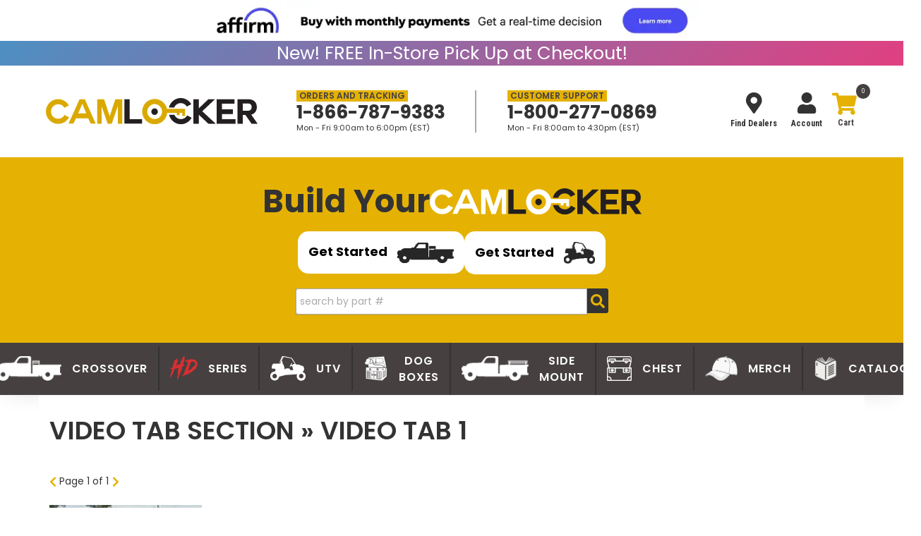

--- FILE ---
content_type: text/html; charset=utf-8
request_url: https://camlocker.com/g-22902-video-tab-1.html
body_size: 41400
content:




<!DOCTYPE html>
<!--[if lt IE 7]> <html class="no-js lt-ie9 lt-ie8 lt-ie7" lang="en"> <![endif]-->
<!--[if IE 7]>  <html class="no-js lt-ie9 lt-ie8" lang="en"> <![endif]-->
<!--[if IE 8]>  <html class="no-js lt-ie9" lang="en"> <![endif]-->
<!--[if gt IE 8]><!--> <html class="no-js" lang="en"> <!--<![endif]-->
<head>

<meta charset="utf-8"><script type="text/javascript">(window.NREUM||(NREUM={})).init={privacy:{cookies_enabled:true},ajax:{deny_list:["bam.nr-data.net"]},feature_flags:["soft_nav"],distributed_tracing:{enabled:true}};(window.NREUM||(NREUM={})).loader_config={agentID:"1103356793",accountID:"3906469",trustKey:"3906469",xpid:"Vw8HV1JVARABVFVSBwgBVlYH",licenseKey:"NRJS-5114e709e7357dfdb01",applicationID:"1040096026",browserID:"1103356793"};;/*! For license information please see nr-loader-spa-1.308.0.min.js.LICENSE.txt */
(()=>{var e,t,r={384:(e,t,r)=>{"use strict";r.d(t,{NT:()=>a,US:()=>u,Zm:()=>o,bQ:()=>d,dV:()=>c,pV:()=>l});var n=r(6154),i=r(1863),s=r(1910);const a={beacon:"bam.nr-data.net",errorBeacon:"bam.nr-data.net"};function o(){return n.gm.NREUM||(n.gm.NREUM={}),void 0===n.gm.newrelic&&(n.gm.newrelic=n.gm.NREUM),n.gm.NREUM}function c(){let e=o();return e.o||(e.o={ST:n.gm.setTimeout,SI:n.gm.setImmediate||n.gm.setInterval,CT:n.gm.clearTimeout,XHR:n.gm.XMLHttpRequest,REQ:n.gm.Request,EV:n.gm.Event,PR:n.gm.Promise,MO:n.gm.MutationObserver,FETCH:n.gm.fetch,WS:n.gm.WebSocket},(0,s.i)(...Object.values(e.o))),e}function d(e,t){let r=o();r.initializedAgents??={},t.initializedAt={ms:(0,i.t)(),date:new Date},r.initializedAgents[e]=t}function u(e,t){o()[e]=t}function l(){return function(){let e=o();const t=e.info||{};e.info={beacon:a.beacon,errorBeacon:a.errorBeacon,...t}}(),function(){let e=o();const t=e.init||{};e.init={...t}}(),c(),function(){let e=o();const t=e.loader_config||{};e.loader_config={...t}}(),o()}},782:(e,t,r)=>{"use strict";r.d(t,{T:()=>n});const n=r(860).K7.pageViewTiming},860:(e,t,r)=>{"use strict";r.d(t,{$J:()=>u,K7:()=>c,P3:()=>d,XX:()=>i,Yy:()=>o,df:()=>s,qY:()=>n,v4:()=>a});const n="events",i="jserrors",s="browser/blobs",a="rum",o="browser/logs",c={ajax:"ajax",genericEvents:"generic_events",jserrors:i,logging:"logging",metrics:"metrics",pageAction:"page_action",pageViewEvent:"page_view_event",pageViewTiming:"page_view_timing",sessionReplay:"session_replay",sessionTrace:"session_trace",softNav:"soft_navigations",spa:"spa"},d={[c.pageViewEvent]:1,[c.pageViewTiming]:2,[c.metrics]:3,[c.jserrors]:4,[c.spa]:5,[c.ajax]:6,[c.sessionTrace]:7,[c.softNav]:8,[c.sessionReplay]:9,[c.logging]:10,[c.genericEvents]:11},u={[c.pageViewEvent]:a,[c.pageViewTiming]:n,[c.ajax]:n,[c.spa]:n,[c.softNav]:n,[c.metrics]:i,[c.jserrors]:i,[c.sessionTrace]:s,[c.sessionReplay]:s,[c.logging]:o,[c.genericEvents]:"ins"}},944:(e,t,r)=>{"use strict";r.d(t,{R:()=>i});var n=r(3241);function i(e,t){"function"==typeof console.debug&&(console.debug("New Relic Warning: https://github.com/newrelic/newrelic-browser-agent/blob/main/docs/warning-codes.md#".concat(e),t),(0,n.W)({agentIdentifier:null,drained:null,type:"data",name:"warn",feature:"warn",data:{code:e,secondary:t}}))}},993:(e,t,r)=>{"use strict";r.d(t,{A$:()=>s,ET:()=>a,TZ:()=>o,p_:()=>i});var n=r(860);const i={ERROR:"ERROR",WARN:"WARN",INFO:"INFO",DEBUG:"DEBUG",TRACE:"TRACE"},s={OFF:0,ERROR:1,WARN:2,INFO:3,DEBUG:4,TRACE:5},a="log",o=n.K7.logging},1541:(e,t,r)=>{"use strict";r.d(t,{U:()=>i,f:()=>n});const n={MFE:"MFE",BA:"BA"};function i(e,t){if(2!==t?.harvestEndpointVersion)return{};const r=t.agentRef.runtime.appMetadata.agents[0].entityGuid;return e?{"source.id":e.id,"source.name":e.name,"source.type":e.type,"parent.id":e.parent?.id||r,"parent.type":e.parent?.type||n.BA}:{"entity.guid":r,appId:t.agentRef.info.applicationID}}},1687:(e,t,r)=>{"use strict";r.d(t,{Ak:()=>d,Ze:()=>h,x3:()=>u});var n=r(3241),i=r(7836),s=r(3606),a=r(860),o=r(2646);const c={};function d(e,t){const r={staged:!1,priority:a.P3[t]||0};l(e),c[e].get(t)||c[e].set(t,r)}function u(e,t){e&&c[e]&&(c[e].get(t)&&c[e].delete(t),p(e,t,!1),c[e].size&&f(e))}function l(e){if(!e)throw new Error("agentIdentifier required");c[e]||(c[e]=new Map)}function h(e="",t="feature",r=!1){if(l(e),!e||!c[e].get(t)||r)return p(e,t);c[e].get(t).staged=!0,f(e)}function f(e){const t=Array.from(c[e]);t.every(([e,t])=>t.staged)&&(t.sort((e,t)=>e[1].priority-t[1].priority),t.forEach(([t])=>{c[e].delete(t),p(e,t)}))}function p(e,t,r=!0){const a=e?i.ee.get(e):i.ee,c=s.i.handlers;if(!a.aborted&&a.backlog&&c){if((0,n.W)({agentIdentifier:e,type:"lifecycle",name:"drain",feature:t}),r){const e=a.backlog[t],r=c[t];if(r){for(let t=0;e&&t<e.length;++t)g(e[t],r);Object.entries(r).forEach(([e,t])=>{Object.values(t||{}).forEach(t=>{t[0]?.on&&t[0]?.context()instanceof o.y&&t[0].on(e,t[1])})})}}a.isolatedBacklog||delete c[t],a.backlog[t]=null,a.emit("drain-"+t,[])}}function g(e,t){var r=e[1];Object.values(t[r]||{}).forEach(t=>{var r=e[0];if(t[0]===r){var n=t[1],i=e[3],s=e[2];n.apply(i,s)}})}},1738:(e,t,r)=>{"use strict";r.d(t,{U:()=>f,Y:()=>h});var n=r(3241),i=r(9908),s=r(1863),a=r(944),o=r(5701),c=r(3969),d=r(8362),u=r(860),l=r(4261);function h(e,t,r,s){const h=s||r;!h||h[e]&&h[e]!==d.d.prototype[e]||(h[e]=function(){(0,i.p)(c.xV,["API/"+e+"/called"],void 0,u.K7.metrics,r.ee),(0,n.W)({agentIdentifier:r.agentIdentifier,drained:!!o.B?.[r.agentIdentifier],type:"data",name:"api",feature:l.Pl+e,data:{}});try{return t.apply(this,arguments)}catch(e){(0,a.R)(23,e)}})}function f(e,t,r,n,a){const o=e.info;null===r?delete o.jsAttributes[t]:o.jsAttributes[t]=r,(a||null===r)&&(0,i.p)(l.Pl+n,[(0,s.t)(),t,r],void 0,"session",e.ee)}},1741:(e,t,r)=>{"use strict";r.d(t,{W:()=>s});var n=r(944),i=r(4261);class s{#e(e,...t){if(this[e]!==s.prototype[e])return this[e](...t);(0,n.R)(35,e)}addPageAction(e,t){return this.#e(i.hG,e,t)}register(e){return this.#e(i.eY,e)}recordCustomEvent(e,t){return this.#e(i.fF,e,t)}setPageViewName(e,t){return this.#e(i.Fw,e,t)}setCustomAttribute(e,t,r){return this.#e(i.cD,e,t,r)}noticeError(e,t){return this.#e(i.o5,e,t)}setUserId(e,t=!1){return this.#e(i.Dl,e,t)}setApplicationVersion(e){return this.#e(i.nb,e)}setErrorHandler(e){return this.#e(i.bt,e)}addRelease(e,t){return this.#e(i.k6,e,t)}log(e,t){return this.#e(i.$9,e,t)}start(){return this.#e(i.d3)}finished(e){return this.#e(i.BL,e)}recordReplay(){return this.#e(i.CH)}pauseReplay(){return this.#e(i.Tb)}addToTrace(e){return this.#e(i.U2,e)}setCurrentRouteName(e){return this.#e(i.PA,e)}interaction(e){return this.#e(i.dT,e)}wrapLogger(e,t,r){return this.#e(i.Wb,e,t,r)}measure(e,t){return this.#e(i.V1,e,t)}consent(e){return this.#e(i.Pv,e)}}},1863:(e,t,r)=>{"use strict";function n(){return Math.floor(performance.now())}r.d(t,{t:()=>n})},1910:(e,t,r)=>{"use strict";r.d(t,{i:()=>s});var n=r(944);const i=new Map;function s(...e){return e.every(e=>{if(i.has(e))return i.get(e);const t="function"==typeof e?e.toString():"",r=t.includes("[native code]"),s=t.includes("nrWrapper");return r||s||(0,n.R)(64,e?.name||t),i.set(e,r),r})}},2555:(e,t,r)=>{"use strict";r.d(t,{D:()=>o,f:()=>a});var n=r(384),i=r(8122);const s={beacon:n.NT.beacon,errorBeacon:n.NT.errorBeacon,licenseKey:void 0,applicationID:void 0,sa:void 0,queueTime:void 0,applicationTime:void 0,ttGuid:void 0,user:void 0,account:void 0,product:void 0,extra:void 0,jsAttributes:{},userAttributes:void 0,atts:void 0,transactionName:void 0,tNamePlain:void 0};function a(e){try{return!!e.licenseKey&&!!e.errorBeacon&&!!e.applicationID}catch(e){return!1}}const o=e=>(0,i.a)(e,s)},2614:(e,t,r)=>{"use strict";r.d(t,{BB:()=>a,H3:()=>n,g:()=>d,iL:()=>c,tS:()=>o,uh:()=>i,wk:()=>s});const n="NRBA",i="SESSION",s=144e5,a=18e5,o={STARTED:"session-started",PAUSE:"session-pause",RESET:"session-reset",RESUME:"session-resume",UPDATE:"session-update"},c={SAME_TAB:"same-tab",CROSS_TAB:"cross-tab"},d={OFF:0,FULL:1,ERROR:2}},2646:(e,t,r)=>{"use strict";r.d(t,{y:()=>n});class n{constructor(e){this.contextId=e}}},2843:(e,t,r)=>{"use strict";r.d(t,{G:()=>s,u:()=>i});var n=r(3878);function i(e,t=!1,r,i){(0,n.DD)("visibilitychange",function(){if(t)return void("hidden"===document.visibilityState&&e());e(document.visibilityState)},r,i)}function s(e,t,r){(0,n.sp)("pagehide",e,t,r)}},3241:(e,t,r)=>{"use strict";r.d(t,{W:()=>s});var n=r(6154);const i="newrelic";function s(e={}){try{n.gm.dispatchEvent(new CustomEvent(i,{detail:e}))}catch(e){}}},3304:(e,t,r)=>{"use strict";r.d(t,{A:()=>s});var n=r(7836);const i=()=>{const e=new WeakSet;return(t,r)=>{if("object"==typeof r&&null!==r){if(e.has(r))return;e.add(r)}return r}};function s(e){try{return JSON.stringify(e,i())??""}catch(e){try{n.ee.emit("internal-error",[e])}catch(e){}return""}}},3333:(e,t,r)=>{"use strict";r.d(t,{$v:()=>u,TZ:()=>n,Xh:()=>c,Zp:()=>i,kd:()=>d,mq:()=>o,nf:()=>a,qN:()=>s});const n=r(860).K7.genericEvents,i=["auxclick","click","copy","keydown","paste","scrollend"],s=["focus","blur"],a=4,o=1e3,c=2e3,d=["PageAction","UserAction","BrowserPerformance"],u={RESOURCES:"experimental.resources",REGISTER:"register"}},3434:(e,t,r)=>{"use strict";r.d(t,{Jt:()=>s,YM:()=>d});var n=r(7836),i=r(5607);const s="nr@original:".concat(i.W),a=50;var o=Object.prototype.hasOwnProperty,c=!1;function d(e,t){return e||(e=n.ee),r.inPlace=function(e,t,n,i,s){n||(n="");const a="-"===n.charAt(0);for(let o=0;o<t.length;o++){const c=t[o],d=e[c];l(d)||(e[c]=r(d,a?c+n:n,i,c,s))}},r.flag=s,r;function r(t,r,n,c,d){return l(t)?t:(r||(r=""),nrWrapper[s]=t,function(e,t,r){if(Object.defineProperty&&Object.keys)try{return Object.keys(e).forEach(function(r){Object.defineProperty(t,r,{get:function(){return e[r]},set:function(t){return e[r]=t,t}})}),t}catch(e){u([e],r)}for(var n in e)o.call(e,n)&&(t[n]=e[n])}(t,nrWrapper,e),nrWrapper);function nrWrapper(){var s,o,l,h;let f;try{o=this,s=[...arguments],l="function"==typeof n?n(s,o):n||{}}catch(t){u([t,"",[s,o,c],l],e)}i(r+"start",[s,o,c],l,d);const p=performance.now();let g;try{return h=t.apply(o,s),g=performance.now(),h}catch(e){throw g=performance.now(),i(r+"err",[s,o,e],l,d),f=e,f}finally{const e=g-p,t={start:p,end:g,duration:e,isLongTask:e>=a,methodName:c,thrownError:f};t.isLongTask&&i("long-task",[t,o],l,d),i(r+"end",[s,o,h],l,d)}}}function i(r,n,i,s){if(!c||t){var a=c;c=!0;try{e.emit(r,n,i,t,s)}catch(t){u([t,r,n,i],e)}c=a}}}function u(e,t){t||(t=n.ee);try{t.emit("internal-error",e)}catch(e){}}function l(e){return!(e&&"function"==typeof e&&e.apply&&!e[s])}},3606:(e,t,r)=>{"use strict";r.d(t,{i:()=>s});var n=r(9908);s.on=a;var i=s.handlers={};function s(e,t,r,s){a(s||n.d,i,e,t,r)}function a(e,t,r,i,s){s||(s="feature"),e||(e=n.d);var a=t[s]=t[s]||{};(a[r]=a[r]||[]).push([e,i])}},3738:(e,t,r)=>{"use strict";r.d(t,{He:()=>i,Kp:()=>o,Lc:()=>d,Rz:()=>u,TZ:()=>n,bD:()=>s,d3:()=>a,jx:()=>l,sl:()=>h,uP:()=>c});const n=r(860).K7.sessionTrace,i="bstResource",s="resource",a="-start",o="-end",c="fn"+a,d="fn"+o,u="pushState",l=1e3,h=3e4},3785:(e,t,r)=>{"use strict";r.d(t,{R:()=>c,b:()=>d});var n=r(9908),i=r(1863),s=r(860),a=r(3969),o=r(993);function c(e,t,r={},c=o.p_.INFO,d=!0,u,l=(0,i.t)()){(0,n.p)(a.xV,["API/logging/".concat(c.toLowerCase(),"/called")],void 0,s.K7.metrics,e),(0,n.p)(o.ET,[l,t,r,c,d,u],void 0,s.K7.logging,e)}function d(e){return"string"==typeof e&&Object.values(o.p_).some(t=>t===e.toUpperCase().trim())}},3878:(e,t,r)=>{"use strict";function n(e,t){return{capture:e,passive:!1,signal:t}}function i(e,t,r=!1,i){window.addEventListener(e,t,n(r,i))}function s(e,t,r=!1,i){document.addEventListener(e,t,n(r,i))}r.d(t,{DD:()=>s,jT:()=>n,sp:()=>i})},3962:(e,t,r)=>{"use strict";r.d(t,{AM:()=>a,O2:()=>l,OV:()=>s,Qu:()=>h,TZ:()=>c,ih:()=>f,pP:()=>o,t1:()=>u,tC:()=>i,wD:()=>d});var n=r(860);const i=["click","keydown","submit"],s="popstate",a="api",o="initialPageLoad",c=n.K7.softNav,d=5e3,u=500,l={INITIAL_PAGE_LOAD:"",ROUTE_CHANGE:1,UNSPECIFIED:2},h={INTERACTION:1,AJAX:2,CUSTOM_END:3,CUSTOM_TRACER:4},f={IP:"in progress",PF:"pending finish",FIN:"finished",CAN:"cancelled"}},3969:(e,t,r)=>{"use strict";r.d(t,{TZ:()=>n,XG:()=>o,rs:()=>i,xV:()=>a,z_:()=>s});const n=r(860).K7.metrics,i="sm",s="cm",a="storeSupportabilityMetrics",o="storeEventMetrics"},4234:(e,t,r)=>{"use strict";r.d(t,{W:()=>s});var n=r(7836),i=r(1687);class s{constructor(e,t){this.agentIdentifier=e,this.ee=n.ee.get(e),this.featureName=t,this.blocked=!1}deregisterDrain(){(0,i.x3)(this.agentIdentifier,this.featureName)}}},4261:(e,t,r)=>{"use strict";r.d(t,{$9:()=>u,BL:()=>c,CH:()=>p,Dl:()=>R,Fw:()=>w,PA:()=>v,Pl:()=>n,Pv:()=>A,Tb:()=>h,U2:()=>a,V1:()=>E,Wb:()=>T,bt:()=>y,cD:()=>b,d3:()=>x,dT:()=>d,eY:()=>g,fF:()=>f,hG:()=>s,hw:()=>i,k6:()=>o,nb:()=>m,o5:()=>l});const n="api-",i=n+"ixn-",s="addPageAction",a="addToTrace",o="addRelease",c="finished",d="interaction",u="log",l="noticeError",h="pauseReplay",f="recordCustomEvent",p="recordReplay",g="register",m="setApplicationVersion",v="setCurrentRouteName",b="setCustomAttribute",y="setErrorHandler",w="setPageViewName",R="setUserId",x="start",T="wrapLogger",E="measure",A="consent"},5205:(e,t,r)=>{"use strict";r.d(t,{j:()=>S});var n=r(384),i=r(1741);var s=r(2555),a=r(3333);const o=e=>{if(!e||"string"!=typeof e)return!1;try{document.createDocumentFragment().querySelector(e)}catch{return!1}return!0};var c=r(2614),d=r(944),u=r(8122);const l="[data-nr-mask]",h=e=>(0,u.a)(e,(()=>{const e={feature_flags:[],experimental:{allow_registered_children:!1,resources:!1},mask_selector:"*",block_selector:"[data-nr-block]",mask_input_options:{color:!1,date:!1,"datetime-local":!1,email:!1,month:!1,number:!1,range:!1,search:!1,tel:!1,text:!1,time:!1,url:!1,week:!1,textarea:!1,select:!1,password:!0}};return{ajax:{deny_list:void 0,block_internal:!0,enabled:!0,autoStart:!0},api:{get allow_registered_children(){return e.feature_flags.includes(a.$v.REGISTER)||e.experimental.allow_registered_children},set allow_registered_children(t){e.experimental.allow_registered_children=t},duplicate_registered_data:!1},browser_consent_mode:{enabled:!1},distributed_tracing:{enabled:void 0,exclude_newrelic_header:void 0,cors_use_newrelic_header:void 0,cors_use_tracecontext_headers:void 0,allowed_origins:void 0},get feature_flags(){return e.feature_flags},set feature_flags(t){e.feature_flags=t},generic_events:{enabled:!0,autoStart:!0},harvest:{interval:30},jserrors:{enabled:!0,autoStart:!0},logging:{enabled:!0,autoStart:!0},metrics:{enabled:!0,autoStart:!0},obfuscate:void 0,page_action:{enabled:!0},page_view_event:{enabled:!0,autoStart:!0},page_view_timing:{enabled:!0,autoStart:!0},performance:{capture_marks:!1,capture_measures:!1,capture_detail:!0,resources:{get enabled(){return e.feature_flags.includes(a.$v.RESOURCES)||e.experimental.resources},set enabled(t){e.experimental.resources=t},asset_types:[],first_party_domains:[],ignore_newrelic:!0}},privacy:{cookies_enabled:!0},proxy:{assets:void 0,beacon:void 0},session:{expiresMs:c.wk,inactiveMs:c.BB},session_replay:{autoStart:!0,enabled:!1,preload:!1,sampling_rate:10,error_sampling_rate:100,collect_fonts:!1,inline_images:!1,fix_stylesheets:!0,mask_all_inputs:!0,get mask_text_selector(){return e.mask_selector},set mask_text_selector(t){o(t)?e.mask_selector="".concat(t,",").concat(l):""===t||null===t?e.mask_selector=l:(0,d.R)(5,t)},get block_class(){return"nr-block"},get ignore_class(){return"nr-ignore"},get mask_text_class(){return"nr-mask"},get block_selector(){return e.block_selector},set block_selector(t){o(t)?e.block_selector+=",".concat(t):""!==t&&(0,d.R)(6,t)},get mask_input_options(){return e.mask_input_options},set mask_input_options(t){t&&"object"==typeof t?e.mask_input_options={...t,password:!0}:(0,d.R)(7,t)}},session_trace:{enabled:!0,autoStart:!0},soft_navigations:{enabled:!0,autoStart:!0},spa:{enabled:!0,autoStart:!0},ssl:void 0,user_actions:{enabled:!0,elementAttributes:["id","className","tagName","type"]}}})());var f=r(6154),p=r(9324);let g=0;const m={buildEnv:p.F3,distMethod:p.Xs,version:p.xv,originTime:f.WN},v={consented:!1},b={appMetadata:{},get consented(){return this.session?.state?.consent||v.consented},set consented(e){v.consented=e},customTransaction:void 0,denyList:void 0,disabled:!1,harvester:void 0,isolatedBacklog:!1,isRecording:!1,loaderType:void 0,maxBytes:3e4,obfuscator:void 0,onerror:void 0,ptid:void 0,releaseIds:{},session:void 0,timeKeeper:void 0,registeredEntities:[],jsAttributesMetadata:{bytes:0},get harvestCount(){return++g}},y=e=>{const t=(0,u.a)(e,b),r=Object.keys(m).reduce((e,t)=>(e[t]={value:m[t],writable:!1,configurable:!0,enumerable:!0},e),{});return Object.defineProperties(t,r)};var w=r(5701);const R=e=>{const t=e.startsWith("http");e+="/",r.p=t?e:"https://"+e};var x=r(7836),T=r(3241);const E={accountID:void 0,trustKey:void 0,agentID:void 0,licenseKey:void 0,applicationID:void 0,xpid:void 0},A=e=>(0,u.a)(e,E),_=new Set;function S(e,t={},r,a){let{init:o,info:c,loader_config:d,runtime:u={},exposed:l=!0}=t;if(!c){const e=(0,n.pV)();o=e.init,c=e.info,d=e.loader_config}e.init=h(o||{}),e.loader_config=A(d||{}),c.jsAttributes??={},f.bv&&(c.jsAttributes.isWorker=!0),e.info=(0,s.D)(c);const p=e.init,g=[c.beacon,c.errorBeacon];_.has(e.agentIdentifier)||(p.proxy.assets&&(R(p.proxy.assets),g.push(p.proxy.assets)),p.proxy.beacon&&g.push(p.proxy.beacon),e.beacons=[...g],function(e){const t=(0,n.pV)();Object.getOwnPropertyNames(i.W.prototype).forEach(r=>{const n=i.W.prototype[r];if("function"!=typeof n||"constructor"===n)return;let s=t[r];e[r]&&!1!==e.exposed&&"micro-agent"!==e.runtime?.loaderType&&(t[r]=(...t)=>{const n=e[r](...t);return s?s(...t):n})})}(e),(0,n.US)("activatedFeatures",w.B)),u.denyList=[...p.ajax.deny_list||[],...p.ajax.block_internal?g:[]],u.ptid=e.agentIdentifier,u.loaderType=r,e.runtime=y(u),_.has(e.agentIdentifier)||(e.ee=x.ee.get(e.agentIdentifier),e.exposed=l,(0,T.W)({agentIdentifier:e.agentIdentifier,drained:!!w.B?.[e.agentIdentifier],type:"lifecycle",name:"initialize",feature:void 0,data:e.config})),_.add(e.agentIdentifier)}},5270:(e,t,r)=>{"use strict";r.d(t,{Aw:()=>a,SR:()=>s,rF:()=>o});var n=r(384),i=r(7767);function s(e){return!!(0,n.dV)().o.MO&&(0,i.V)(e)&&!0===e?.session_trace.enabled}function a(e){return!0===e?.session_replay.preload&&s(e)}function o(e,t){try{if("string"==typeof t?.type){if("password"===t.type.toLowerCase())return"*".repeat(e?.length||0);if(void 0!==t?.dataset?.nrUnmask||t?.classList?.contains("nr-unmask"))return e}}catch(e){}return"string"==typeof e?e.replace(/[\S]/g,"*"):"*".repeat(e?.length||0)}},5289:(e,t,r)=>{"use strict";r.d(t,{GG:()=>a,Qr:()=>c,sB:()=>o});var n=r(3878),i=r(6389);function s(){return"undefined"==typeof document||"complete"===document.readyState}function a(e,t){if(s())return e();const r=(0,i.J)(e),a=setInterval(()=>{s()&&(clearInterval(a),r())},500);(0,n.sp)("load",r,t)}function o(e){if(s())return e();(0,n.DD)("DOMContentLoaded",e)}function c(e){if(s())return e();(0,n.sp)("popstate",e)}},5607:(e,t,r)=>{"use strict";r.d(t,{W:()=>n});const n=(0,r(9566).bz)()},5701:(e,t,r)=>{"use strict";r.d(t,{B:()=>s,t:()=>a});var n=r(3241);const i=new Set,s={};function a(e,t){const r=t.agentIdentifier;s[r]??={},e&&"object"==typeof e&&(i.has(r)||(t.ee.emit("rumresp",[e]),s[r]=e,i.add(r),(0,n.W)({agentIdentifier:r,loaded:!0,drained:!0,type:"lifecycle",name:"load",feature:void 0,data:e})))}},6154:(e,t,r)=>{"use strict";r.d(t,{OF:()=>d,RI:()=>i,WN:()=>h,bv:()=>s,eN:()=>f,gm:()=>a,lR:()=>l,m:()=>c,mw:()=>o,sb:()=>u});var n=r(1863);const i="undefined"!=typeof window&&!!window.document,s="undefined"!=typeof WorkerGlobalScope&&("undefined"!=typeof self&&self instanceof WorkerGlobalScope&&self.navigator instanceof WorkerNavigator||"undefined"!=typeof globalThis&&globalThis instanceof WorkerGlobalScope&&globalThis.navigator instanceof WorkerNavigator),a=i?window:"undefined"!=typeof WorkerGlobalScope&&("undefined"!=typeof self&&self instanceof WorkerGlobalScope&&self||"undefined"!=typeof globalThis&&globalThis instanceof WorkerGlobalScope&&globalThis),o=Boolean("hidden"===a?.document?.visibilityState),c=""+a?.location,d=/iPad|iPhone|iPod/.test(a.navigator?.userAgent),u=d&&"undefined"==typeof SharedWorker,l=(()=>{const e=a.navigator?.userAgent?.match(/Firefox[/\s](\d+\.\d+)/);return Array.isArray(e)&&e.length>=2?+e[1]:0})(),h=Date.now()-(0,n.t)(),f=()=>"undefined"!=typeof PerformanceNavigationTiming&&a?.performance?.getEntriesByType("navigation")?.[0]?.responseStart},6344:(e,t,r)=>{"use strict";r.d(t,{BB:()=>u,Qb:()=>l,TZ:()=>i,Ug:()=>a,Vh:()=>s,_s:()=>o,bc:()=>d,yP:()=>c});var n=r(2614);const i=r(860).K7.sessionReplay,s="errorDuringReplay",a=.12,o={DomContentLoaded:0,Load:1,FullSnapshot:2,IncrementalSnapshot:3,Meta:4,Custom:5},c={[n.g.ERROR]:15e3,[n.g.FULL]:3e5,[n.g.OFF]:0},d={RESET:{message:"Session was reset",sm:"Reset"},IMPORT:{message:"Recorder failed to import",sm:"Import"},TOO_MANY:{message:"429: Too Many Requests",sm:"Too-Many"},TOO_BIG:{message:"Payload was too large",sm:"Too-Big"},CROSS_TAB:{message:"Session Entity was set to OFF on another tab",sm:"Cross-Tab"},ENTITLEMENTS:{message:"Session Replay is not allowed and will not be started",sm:"Entitlement"}},u=5e3,l={API:"api",RESUME:"resume",SWITCH_TO_FULL:"switchToFull",INITIALIZE:"initialize",PRELOAD:"preload"}},6389:(e,t,r)=>{"use strict";function n(e,t=500,r={}){const n=r?.leading||!1;let i;return(...r)=>{n&&void 0===i&&(e.apply(this,r),i=setTimeout(()=>{i=clearTimeout(i)},t)),n||(clearTimeout(i),i=setTimeout(()=>{e.apply(this,r)},t))}}function i(e){let t=!1;return(...r)=>{t||(t=!0,e.apply(this,r))}}r.d(t,{J:()=>i,s:()=>n})},6630:(e,t,r)=>{"use strict";r.d(t,{T:()=>n});const n=r(860).K7.pageViewEvent},6774:(e,t,r)=>{"use strict";r.d(t,{T:()=>n});const n=r(860).K7.jserrors},7295:(e,t,r)=>{"use strict";r.d(t,{Xv:()=>a,gX:()=>i,iW:()=>s});var n=[];function i(e){if(!e||s(e))return!1;if(0===n.length)return!0;if("*"===n[0].hostname)return!1;for(var t=0;t<n.length;t++){var r=n[t];if(r.hostname.test(e.hostname)&&r.pathname.test(e.pathname))return!1}return!0}function s(e){return void 0===e.hostname}function a(e){if(n=[],e&&e.length)for(var t=0;t<e.length;t++){let r=e[t];if(!r)continue;if("*"===r)return void(n=[{hostname:"*"}]);0===r.indexOf("http://")?r=r.substring(7):0===r.indexOf("https://")&&(r=r.substring(8));const i=r.indexOf("/");let s,a;i>0?(s=r.substring(0,i),a=r.substring(i)):(s=r,a="*");let[c]=s.split(":");n.push({hostname:o(c),pathname:o(a,!0)})}}function o(e,t=!1){const r=e.replace(/[.+?^${}()|[\]\\]/g,e=>"\\"+e).replace(/\*/g,".*?");return new RegExp((t?"^":"")+r+"$")}},7485:(e,t,r)=>{"use strict";r.d(t,{D:()=>i});var n=r(6154);function i(e){if(0===(e||"").indexOf("data:"))return{protocol:"data"};try{const t=new URL(e,location.href),r={port:t.port,hostname:t.hostname,pathname:t.pathname,search:t.search,protocol:t.protocol.slice(0,t.protocol.indexOf(":")),sameOrigin:t.protocol===n.gm?.location?.protocol&&t.host===n.gm?.location?.host};return r.port&&""!==r.port||("http:"===t.protocol&&(r.port="80"),"https:"===t.protocol&&(r.port="443")),r.pathname&&""!==r.pathname?r.pathname.startsWith("/")||(r.pathname="/".concat(r.pathname)):r.pathname="/",r}catch(e){return{}}}},7699:(e,t,r)=>{"use strict";r.d(t,{It:()=>s,KC:()=>o,No:()=>i,qh:()=>a});var n=r(860);const i=16e3,s=1e6,a="SESSION_ERROR",o={[n.K7.logging]:!0,[n.K7.genericEvents]:!1,[n.K7.jserrors]:!1,[n.K7.ajax]:!1}},7767:(e,t,r)=>{"use strict";r.d(t,{V:()=>i});var n=r(6154);const i=e=>n.RI&&!0===e?.privacy.cookies_enabled},7836:(e,t,r)=>{"use strict";r.d(t,{P:()=>o,ee:()=>c});var n=r(384),i=r(8990),s=r(2646),a=r(5607);const o="nr@context:".concat(a.W),c=function e(t,r){var n={},a={},u={},l=!1;try{l=16===r.length&&d.initializedAgents?.[r]?.runtime.isolatedBacklog}catch(e){}var h={on:p,addEventListener:p,removeEventListener:function(e,t){var r=n[e];if(!r)return;for(var i=0;i<r.length;i++)r[i]===t&&r.splice(i,1)},emit:function(e,r,n,i,s){!1!==s&&(s=!0);if(c.aborted&&!i)return;t&&s&&t.emit(e,r,n);var o=f(n);g(e).forEach(e=>{e.apply(o,r)});var d=v()[a[e]];d&&d.push([h,e,r,o]);return o},get:m,listeners:g,context:f,buffer:function(e,t){const r=v();if(t=t||"feature",h.aborted)return;Object.entries(e||{}).forEach(([e,n])=>{a[n]=t,t in r||(r[t]=[])})},abort:function(){h._aborted=!0,Object.keys(h.backlog).forEach(e=>{delete h.backlog[e]})},isBuffering:function(e){return!!v()[a[e]]},debugId:r,backlog:l?{}:t&&"object"==typeof t.backlog?t.backlog:{},isolatedBacklog:l};return Object.defineProperty(h,"aborted",{get:()=>{let e=h._aborted||!1;return e||(t&&(e=t.aborted),e)}}),h;function f(e){return e&&e instanceof s.y?e:e?(0,i.I)(e,o,()=>new s.y(o)):new s.y(o)}function p(e,t){n[e]=g(e).concat(t)}function g(e){return n[e]||[]}function m(t){return u[t]=u[t]||e(h,t)}function v(){return h.backlog}}(void 0,"globalEE"),d=(0,n.Zm)();d.ee||(d.ee=c)},8122:(e,t,r)=>{"use strict";r.d(t,{a:()=>i});var n=r(944);function i(e,t){try{if(!e||"object"!=typeof e)return(0,n.R)(3);if(!t||"object"!=typeof t)return(0,n.R)(4);const r=Object.create(Object.getPrototypeOf(t),Object.getOwnPropertyDescriptors(t)),s=0===Object.keys(r).length?e:r;for(let a in s)if(void 0!==e[a])try{if(null===e[a]){r[a]=null;continue}Array.isArray(e[a])&&Array.isArray(t[a])?r[a]=Array.from(new Set([...e[a],...t[a]])):"object"==typeof e[a]&&"object"==typeof t[a]?r[a]=i(e[a],t[a]):r[a]=e[a]}catch(e){r[a]||(0,n.R)(1,e)}return r}catch(e){(0,n.R)(2,e)}}},8139:(e,t,r)=>{"use strict";r.d(t,{u:()=>h});var n=r(7836),i=r(3434),s=r(8990),a=r(6154);const o={},c=a.gm.XMLHttpRequest,d="addEventListener",u="removeEventListener",l="nr@wrapped:".concat(n.P);function h(e){var t=function(e){return(e||n.ee).get("events")}(e);if(o[t.debugId]++)return t;o[t.debugId]=1;var r=(0,i.YM)(t,!0);function h(e){r.inPlace(e,[d,u],"-",p)}function p(e,t){return e[1]}return"getPrototypeOf"in Object&&(a.RI&&f(document,h),c&&f(c.prototype,h),f(a.gm,h)),t.on(d+"-start",function(e,t){var n=e[1];if(null!==n&&("function"==typeof n||"object"==typeof n)&&"newrelic"!==e[0]){var i=(0,s.I)(n,l,function(){var e={object:function(){if("function"!=typeof n.handleEvent)return;return n.handleEvent.apply(n,arguments)},function:n}[typeof n];return e?r(e,"fn-",null,e.name||"anonymous"):n});this.wrapped=e[1]=i}}),t.on(u+"-start",function(e){e[1]=this.wrapped||e[1]}),t}function f(e,t,...r){let n=e;for(;"object"==typeof n&&!Object.prototype.hasOwnProperty.call(n,d);)n=Object.getPrototypeOf(n);n&&t(n,...r)}},8362:(e,t,r)=>{"use strict";r.d(t,{d:()=>s});var n=r(9566),i=r(1741);class s extends i.W{agentIdentifier=(0,n.LA)(16)}},8374:(e,t,r)=>{r.nc=(()=>{try{return document?.currentScript?.nonce}catch(e){}return""})()},8990:(e,t,r)=>{"use strict";r.d(t,{I:()=>i});var n=Object.prototype.hasOwnProperty;function i(e,t,r){if(n.call(e,t))return e[t];var i=r();if(Object.defineProperty&&Object.keys)try{return Object.defineProperty(e,t,{value:i,writable:!0,enumerable:!1}),i}catch(e){}return e[t]=i,i}},9119:(e,t,r)=>{"use strict";r.d(t,{L:()=>s});var n=/([^?#]*)[^#]*(#[^?]*|$).*/,i=/([^?#]*)().*/;function s(e,t){return e?e.replace(t?n:i,"$1$2"):e}},9300:(e,t,r)=>{"use strict";r.d(t,{T:()=>n});const n=r(860).K7.ajax},9324:(e,t,r)=>{"use strict";r.d(t,{AJ:()=>a,F3:()=>i,Xs:()=>s,Yq:()=>o,xv:()=>n});const n="1.308.0",i="PROD",s="CDN",a="@newrelic/rrweb",o="1.0.1"},9566:(e,t,r)=>{"use strict";r.d(t,{LA:()=>o,ZF:()=>c,bz:()=>a,el:()=>d});var n=r(6154);const i="xxxxxxxx-xxxx-4xxx-yxxx-xxxxxxxxxxxx";function s(e,t){return e?15&e[t]:16*Math.random()|0}function a(){const e=n.gm?.crypto||n.gm?.msCrypto;let t,r=0;return e&&e.getRandomValues&&(t=e.getRandomValues(new Uint8Array(30))),i.split("").map(e=>"x"===e?s(t,r++).toString(16):"y"===e?(3&s()|8).toString(16):e).join("")}function o(e){const t=n.gm?.crypto||n.gm?.msCrypto;let r,i=0;t&&t.getRandomValues&&(r=t.getRandomValues(new Uint8Array(e)));const a=[];for(var o=0;o<e;o++)a.push(s(r,i++).toString(16));return a.join("")}function c(){return o(16)}function d(){return o(32)}},9908:(e,t,r)=>{"use strict";r.d(t,{d:()=>n,p:()=>i});var n=r(7836).ee.get("handle");function i(e,t,r,i,s){s?(s.buffer([e],i),s.emit(e,t,r)):(n.buffer([e],i),n.emit(e,t,r))}}},n={};function i(e){var t=n[e];if(void 0!==t)return t.exports;var s=n[e]={exports:{}};return r[e](s,s.exports,i),s.exports}i.m=r,i.d=(e,t)=>{for(var r in t)i.o(t,r)&&!i.o(e,r)&&Object.defineProperty(e,r,{enumerable:!0,get:t[r]})},i.f={},i.e=e=>Promise.all(Object.keys(i.f).reduce((t,r)=>(i.f[r](e,t),t),[])),i.u=e=>({212:"nr-spa-compressor",249:"nr-spa-recorder",478:"nr-spa"}[e]+"-1.308.0.min.js"),i.o=(e,t)=>Object.prototype.hasOwnProperty.call(e,t),e={},t="NRBA-1.308.0.PROD:",i.l=(r,n,s,a)=>{if(e[r])e[r].push(n);else{var o,c;if(void 0!==s)for(var d=document.getElementsByTagName("script"),u=0;u<d.length;u++){var l=d[u];if(l.getAttribute("src")==r||l.getAttribute("data-webpack")==t+s){o=l;break}}if(!o){c=!0;var h={478:"sha512-RSfSVnmHk59T/uIPbdSE0LPeqcEdF4/+XhfJdBuccH5rYMOEZDhFdtnh6X6nJk7hGpzHd9Ujhsy7lZEz/ORYCQ==",249:"sha512-ehJXhmntm85NSqW4MkhfQqmeKFulra3klDyY0OPDUE+sQ3GokHlPh1pmAzuNy//3j4ac6lzIbmXLvGQBMYmrkg==",212:"sha512-B9h4CR46ndKRgMBcK+j67uSR2RCnJfGefU+A7FrgR/k42ovXy5x/MAVFiSvFxuVeEk/pNLgvYGMp1cBSK/G6Fg=="};(o=document.createElement("script")).charset="utf-8",i.nc&&o.setAttribute("nonce",i.nc),o.setAttribute("data-webpack",t+s),o.src=r,0!==o.src.indexOf(window.location.origin+"/")&&(o.crossOrigin="anonymous"),h[a]&&(o.integrity=h[a])}e[r]=[n];var f=(t,n)=>{o.onerror=o.onload=null,clearTimeout(p);var i=e[r];if(delete e[r],o.parentNode&&o.parentNode.removeChild(o),i&&i.forEach(e=>e(n)),t)return t(n)},p=setTimeout(f.bind(null,void 0,{type:"timeout",target:o}),12e4);o.onerror=f.bind(null,o.onerror),o.onload=f.bind(null,o.onload),c&&document.head.appendChild(o)}},i.r=e=>{"undefined"!=typeof Symbol&&Symbol.toStringTag&&Object.defineProperty(e,Symbol.toStringTag,{value:"Module"}),Object.defineProperty(e,"__esModule",{value:!0})},i.p="https://js-agent.newrelic.com/",(()=>{var e={38:0,788:0};i.f.j=(t,r)=>{var n=i.o(e,t)?e[t]:void 0;if(0!==n)if(n)r.push(n[2]);else{var s=new Promise((r,i)=>n=e[t]=[r,i]);r.push(n[2]=s);var a=i.p+i.u(t),o=new Error;i.l(a,r=>{if(i.o(e,t)&&(0!==(n=e[t])&&(e[t]=void 0),n)){var s=r&&("load"===r.type?"missing":r.type),a=r&&r.target&&r.target.src;o.message="Loading chunk "+t+" failed: ("+s+": "+a+")",o.name="ChunkLoadError",o.type=s,o.request=a,n[1](o)}},"chunk-"+t,t)}};var t=(t,r)=>{var n,s,[a,o,c]=r,d=0;if(a.some(t=>0!==e[t])){for(n in o)i.o(o,n)&&(i.m[n]=o[n]);if(c)c(i)}for(t&&t(r);d<a.length;d++)s=a[d],i.o(e,s)&&e[s]&&e[s][0](),e[s]=0},r=self["webpackChunk:NRBA-1.308.0.PROD"]=self["webpackChunk:NRBA-1.308.0.PROD"]||[];r.forEach(t.bind(null,0)),r.push=t.bind(null,r.push.bind(r))})(),(()=>{"use strict";i(8374);var e=i(8362),t=i(860);const r=Object.values(t.K7);var n=i(5205);var s=i(9908),a=i(1863),o=i(4261),c=i(1738);var d=i(1687),u=i(4234),l=i(5289),h=i(6154),f=i(944),p=i(5270),g=i(7767),m=i(6389),v=i(7699);class b extends u.W{constructor(e,t){super(e.agentIdentifier,t),this.agentRef=e,this.abortHandler=void 0,this.featAggregate=void 0,this.loadedSuccessfully=void 0,this.onAggregateImported=new Promise(e=>{this.loadedSuccessfully=e}),this.deferred=Promise.resolve(),!1===e.init[this.featureName].autoStart?this.deferred=new Promise((t,r)=>{this.ee.on("manual-start-all",(0,m.J)(()=>{(0,d.Ak)(e.agentIdentifier,this.featureName),t()}))}):(0,d.Ak)(e.agentIdentifier,t)}importAggregator(e,t,r={}){if(this.featAggregate)return;const n=async()=>{let n;await this.deferred;try{if((0,g.V)(e.init)){const{setupAgentSession:t}=await i.e(478).then(i.bind(i,8766));n=t(e)}}catch(e){(0,f.R)(20,e),this.ee.emit("internal-error",[e]),(0,s.p)(v.qh,[e],void 0,this.featureName,this.ee)}try{if(!this.#t(this.featureName,n,e.init))return(0,d.Ze)(this.agentIdentifier,this.featureName),void this.loadedSuccessfully(!1);const{Aggregate:i}=await t();this.featAggregate=new i(e,r),e.runtime.harvester.initializedAggregates.push(this.featAggregate),this.loadedSuccessfully(!0)}catch(e){(0,f.R)(34,e),this.abortHandler?.(),(0,d.Ze)(this.agentIdentifier,this.featureName,!0),this.loadedSuccessfully(!1),this.ee&&this.ee.abort()}};h.RI?(0,l.GG)(()=>n(),!0):n()}#t(e,r,n){if(this.blocked)return!1;switch(e){case t.K7.sessionReplay:return(0,p.SR)(n)&&!!r;case t.K7.sessionTrace:return!!r;default:return!0}}}var y=i(6630),w=i(2614),R=i(3241);class x extends b{static featureName=y.T;constructor(e){var t;super(e,y.T),this.setupInspectionEvents(e.agentIdentifier),t=e,(0,c.Y)(o.Fw,function(e,r){"string"==typeof e&&("/"!==e.charAt(0)&&(e="/"+e),t.runtime.customTransaction=(r||"http://custom.transaction")+e,(0,s.p)(o.Pl+o.Fw,[(0,a.t)()],void 0,void 0,t.ee))},t),this.importAggregator(e,()=>i.e(478).then(i.bind(i,2467)))}setupInspectionEvents(e){const t=(t,r)=>{t&&(0,R.W)({agentIdentifier:e,timeStamp:t.timeStamp,loaded:"complete"===t.target.readyState,type:"window",name:r,data:t.target.location+""})};(0,l.sB)(e=>{t(e,"DOMContentLoaded")}),(0,l.GG)(e=>{t(e,"load")}),(0,l.Qr)(e=>{t(e,"navigate")}),this.ee.on(w.tS.UPDATE,(t,r)=>{(0,R.W)({agentIdentifier:e,type:"lifecycle",name:"session",data:r})})}}var T=i(384);class E extends e.d{constructor(e){var t;(super(),h.gm)?(this.features={},(0,T.bQ)(this.agentIdentifier,this),this.desiredFeatures=new Set(e.features||[]),this.desiredFeatures.add(x),(0,n.j)(this,e,e.loaderType||"agent"),t=this,(0,c.Y)(o.cD,function(e,r,n=!1){if("string"==typeof e){if(["string","number","boolean"].includes(typeof r)||null===r)return(0,c.U)(t,e,r,o.cD,n);(0,f.R)(40,typeof r)}else(0,f.R)(39,typeof e)},t),function(e){(0,c.Y)(o.Dl,function(t,r=!1){if("string"!=typeof t&&null!==t)return void(0,f.R)(41,typeof t);const n=e.info.jsAttributes["enduser.id"];r&&null!=n&&n!==t?(0,s.p)(o.Pl+"setUserIdAndResetSession",[t],void 0,"session",e.ee):(0,c.U)(e,"enduser.id",t,o.Dl,!0)},e)}(this),function(e){(0,c.Y)(o.nb,function(t){if("string"==typeof t||null===t)return(0,c.U)(e,"application.version",t,o.nb,!1);(0,f.R)(42,typeof t)},e)}(this),function(e){(0,c.Y)(o.d3,function(){e.ee.emit("manual-start-all")},e)}(this),function(e){(0,c.Y)(o.Pv,function(t=!0){if("boolean"==typeof t){if((0,s.p)(o.Pl+o.Pv,[t],void 0,"session",e.ee),e.runtime.consented=t,t){const t=e.features.page_view_event;t.onAggregateImported.then(e=>{const r=t.featAggregate;e&&!r.sentRum&&r.sendRum()})}}else(0,f.R)(65,typeof t)},e)}(this),this.run()):(0,f.R)(21)}get config(){return{info:this.info,init:this.init,loader_config:this.loader_config,runtime:this.runtime}}get api(){return this}run(){try{const e=function(e){const t={};return r.forEach(r=>{t[r]=!!e[r]?.enabled}),t}(this.init),n=[...this.desiredFeatures];n.sort((e,r)=>t.P3[e.featureName]-t.P3[r.featureName]),n.forEach(r=>{if(!e[r.featureName]&&r.featureName!==t.K7.pageViewEvent)return;if(r.featureName===t.K7.spa)return void(0,f.R)(67);const n=function(e){switch(e){case t.K7.ajax:return[t.K7.jserrors];case t.K7.sessionTrace:return[t.K7.ajax,t.K7.pageViewEvent];case t.K7.sessionReplay:return[t.K7.sessionTrace];case t.K7.pageViewTiming:return[t.K7.pageViewEvent];default:return[]}}(r.featureName).filter(e=>!(e in this.features));n.length>0&&(0,f.R)(36,{targetFeature:r.featureName,missingDependencies:n}),this.features[r.featureName]=new r(this)})}catch(e){(0,f.R)(22,e);for(const e in this.features)this.features[e].abortHandler?.();const t=(0,T.Zm)();delete t.initializedAgents[this.agentIdentifier]?.features,delete this.sharedAggregator;return t.ee.get(this.agentIdentifier).abort(),!1}}}var A=i(2843),_=i(782);class S extends b{static featureName=_.T;constructor(e){super(e,_.T),h.RI&&((0,A.u)(()=>(0,s.p)("docHidden",[(0,a.t)()],void 0,_.T,this.ee),!0),(0,A.G)(()=>(0,s.p)("winPagehide",[(0,a.t)()],void 0,_.T,this.ee)),this.importAggregator(e,()=>i.e(478).then(i.bind(i,9917))))}}var O=i(3969);class I extends b{static featureName=O.TZ;constructor(e){super(e,O.TZ),h.RI&&document.addEventListener("securitypolicyviolation",e=>{(0,s.p)(O.xV,["Generic/CSPViolation/Detected"],void 0,this.featureName,this.ee)}),this.importAggregator(e,()=>i.e(478).then(i.bind(i,6555)))}}var N=i(6774),P=i(3878),k=i(3304);class D{constructor(e,t,r,n,i){this.name="UncaughtError",this.message="string"==typeof e?e:(0,k.A)(e),this.sourceURL=t,this.line=r,this.column=n,this.__newrelic=i}}function C(e){return M(e)?e:new D(void 0!==e?.message?e.message:e,e?.filename||e?.sourceURL,e?.lineno||e?.line,e?.colno||e?.col,e?.__newrelic,e?.cause)}function j(e){const t="Unhandled Promise Rejection: ";if(!e?.reason)return;if(M(e.reason)){try{e.reason.message.startsWith(t)||(e.reason.message=t+e.reason.message)}catch(e){}return C(e.reason)}const r=C(e.reason);return(r.message||"").startsWith(t)||(r.message=t+r.message),r}function L(e){if(e.error instanceof SyntaxError&&!/:\d+$/.test(e.error.stack?.trim())){const t=new D(e.message,e.filename,e.lineno,e.colno,e.error.__newrelic,e.cause);return t.name=SyntaxError.name,t}return M(e.error)?e.error:C(e)}function M(e){return e instanceof Error&&!!e.stack}function H(e,r,n,i,o=(0,a.t)()){"string"==typeof e&&(e=new Error(e)),(0,s.p)("err",[e,o,!1,r,n.runtime.isRecording,void 0,i],void 0,t.K7.jserrors,n.ee),(0,s.p)("uaErr",[],void 0,t.K7.genericEvents,n.ee)}var B=i(1541),K=i(993),W=i(3785);function U(e,{customAttributes:t={},level:r=K.p_.INFO}={},n,i,s=(0,a.t)()){(0,W.R)(n.ee,e,t,r,!1,i,s)}function F(e,r,n,i,c=(0,a.t)()){(0,s.p)(o.Pl+o.hG,[c,e,r,i],void 0,t.K7.genericEvents,n.ee)}function V(e,r,n,i,c=(0,a.t)()){const{start:d,end:u,customAttributes:l}=r||{},h={customAttributes:l||{}};if("object"!=typeof h.customAttributes||"string"!=typeof e||0===e.length)return void(0,f.R)(57);const p=(e,t)=>null==e?t:"number"==typeof e?e:e instanceof PerformanceMark?e.startTime:Number.NaN;if(h.start=p(d,0),h.end=p(u,c),Number.isNaN(h.start)||Number.isNaN(h.end))(0,f.R)(57);else{if(h.duration=h.end-h.start,!(h.duration<0))return(0,s.p)(o.Pl+o.V1,[h,e,i],void 0,t.K7.genericEvents,n.ee),h;(0,f.R)(58)}}function G(e,r={},n,i,c=(0,a.t)()){(0,s.p)(o.Pl+o.fF,[c,e,r,i],void 0,t.K7.genericEvents,n.ee)}function z(e){(0,c.Y)(o.eY,function(t){return Y(e,t)},e)}function Y(e,r,n){(0,f.R)(54,"newrelic.register"),r||={},r.type=B.f.MFE,r.licenseKey||=e.info.licenseKey,r.blocked=!1,r.parent=n||{},Array.isArray(r.tags)||(r.tags=[]);const i={};r.tags.forEach(e=>{"name"!==e&&"id"!==e&&(i["source.".concat(e)]=!0)}),r.isolated??=!0;let o=()=>{};const c=e.runtime.registeredEntities;if(!r.isolated){const e=c.find(({metadata:{target:{id:e}}})=>e===r.id&&!r.isolated);if(e)return e}const d=e=>{r.blocked=!0,o=e};function u(e){return"string"==typeof e&&!!e.trim()&&e.trim().length<501||"number"==typeof e}e.init.api.allow_registered_children||d((0,m.J)(()=>(0,f.R)(55))),u(r.id)&&u(r.name)||d((0,m.J)(()=>(0,f.R)(48,r)));const l={addPageAction:(t,n={})=>g(F,[t,{...i,...n},e],r),deregister:()=>{d((0,m.J)(()=>(0,f.R)(68)))},log:(t,n={})=>g(U,[t,{...n,customAttributes:{...i,...n.customAttributes||{}}},e],r),measure:(t,n={})=>g(V,[t,{...n,customAttributes:{...i,...n.customAttributes||{}}},e],r),noticeError:(t,n={})=>g(H,[t,{...i,...n},e],r),register:(t={})=>g(Y,[e,t],l.metadata.target),recordCustomEvent:(t,n={})=>g(G,[t,{...i,...n},e],r),setApplicationVersion:e=>p("application.version",e),setCustomAttribute:(e,t)=>p(e,t),setUserId:e=>p("enduser.id",e),metadata:{customAttributes:i,target:r}},h=()=>(r.blocked&&o(),r.blocked);h()||c.push(l);const p=(e,t)=>{h()||(i[e]=t)},g=(r,n,i)=>{if(h())return;const o=(0,a.t)();(0,s.p)(O.xV,["API/register/".concat(r.name,"/called")],void 0,t.K7.metrics,e.ee);try{if(e.init.api.duplicate_registered_data&&"register"!==r.name){let e=n;if(n[1]instanceof Object){const t={"child.id":i.id,"child.type":i.type};e="customAttributes"in n[1]?[n[0],{...n[1],customAttributes:{...n[1].customAttributes,...t}},...n.slice(2)]:[n[0],{...n[1],...t},...n.slice(2)]}r(...e,void 0,o)}return r(...n,i,o)}catch(e){(0,f.R)(50,e)}};return l}class Z extends b{static featureName=N.T;constructor(e){var t;super(e,N.T),t=e,(0,c.Y)(o.o5,(e,r)=>H(e,r,t),t),function(e){(0,c.Y)(o.bt,function(t){e.runtime.onerror=t},e)}(e),function(e){let t=0;(0,c.Y)(o.k6,function(e,r){++t>10||(this.runtime.releaseIds[e.slice(-200)]=(""+r).slice(-200))},e)}(e),z(e);try{this.removeOnAbort=new AbortController}catch(e){}this.ee.on("internal-error",(t,r)=>{this.abortHandler&&(0,s.p)("ierr",[C(t),(0,a.t)(),!0,{},e.runtime.isRecording,r],void 0,this.featureName,this.ee)}),h.gm.addEventListener("unhandledrejection",t=>{this.abortHandler&&(0,s.p)("err",[j(t),(0,a.t)(),!1,{unhandledPromiseRejection:1},e.runtime.isRecording],void 0,this.featureName,this.ee)},(0,P.jT)(!1,this.removeOnAbort?.signal)),h.gm.addEventListener("error",t=>{this.abortHandler&&(0,s.p)("err",[L(t),(0,a.t)(),!1,{},e.runtime.isRecording],void 0,this.featureName,this.ee)},(0,P.jT)(!1,this.removeOnAbort?.signal)),this.abortHandler=this.#r,this.importAggregator(e,()=>i.e(478).then(i.bind(i,2176)))}#r(){this.removeOnAbort?.abort(),this.abortHandler=void 0}}var q=i(8990);let X=1;function J(e){const t=typeof e;return!e||"object"!==t&&"function"!==t?-1:e===h.gm?0:(0,q.I)(e,"nr@id",function(){return X++})}function Q(e){if("string"==typeof e&&e.length)return e.length;if("object"==typeof e){if("undefined"!=typeof ArrayBuffer&&e instanceof ArrayBuffer&&e.byteLength)return e.byteLength;if("undefined"!=typeof Blob&&e instanceof Blob&&e.size)return e.size;if(!("undefined"!=typeof FormData&&e instanceof FormData))try{return(0,k.A)(e).length}catch(e){return}}}var ee=i(8139),te=i(7836),re=i(3434);const ne={},ie=["open","send"];function se(e){var t=e||te.ee;const r=function(e){return(e||te.ee).get("xhr")}(t);if(void 0===h.gm.XMLHttpRequest)return r;if(ne[r.debugId]++)return r;ne[r.debugId]=1,(0,ee.u)(t);var n=(0,re.YM)(r),i=h.gm.XMLHttpRequest,s=h.gm.MutationObserver,a=h.gm.Promise,o=h.gm.setInterval,c="readystatechange",d=["onload","onerror","onabort","onloadstart","onloadend","onprogress","ontimeout"],u=[],l=h.gm.XMLHttpRequest=function(e){const t=new i(e),s=r.context(t);try{r.emit("new-xhr",[t],s),t.addEventListener(c,(a=s,function(){var e=this;e.readyState>3&&!a.resolved&&(a.resolved=!0,r.emit("xhr-resolved",[],e)),n.inPlace(e,d,"fn-",y)}),(0,P.jT)(!1))}catch(e){(0,f.R)(15,e);try{r.emit("internal-error",[e])}catch(e){}}var a;return t};function p(e,t){n.inPlace(t,["onreadystatechange"],"fn-",y)}if(function(e,t){for(var r in e)t[r]=e[r]}(i,l),l.prototype=i.prototype,n.inPlace(l.prototype,ie,"-xhr-",y),r.on("send-xhr-start",function(e,t){p(e,t),function(e){u.push(e),s&&(g?g.then(b):o?o(b):(m=-m,v.data=m))}(t)}),r.on("open-xhr-start",p),s){var g=a&&a.resolve();if(!o&&!a){var m=1,v=document.createTextNode(m);new s(b).observe(v,{characterData:!0})}}else t.on("fn-end",function(e){e[0]&&e[0].type===c||b()});function b(){for(var e=0;e<u.length;e++)p(0,u[e]);u.length&&(u=[])}function y(e,t){return t}return r}var ae="fetch-",oe=ae+"body-",ce=["arrayBuffer","blob","json","text","formData"],de=h.gm.Request,ue=h.gm.Response,le="prototype";const he={};function fe(e){const t=function(e){return(e||te.ee).get("fetch")}(e);if(!(de&&ue&&h.gm.fetch))return t;if(he[t.debugId]++)return t;function r(e,r,n){var i=e[r];"function"==typeof i&&(e[r]=function(){var e,r=[...arguments],s={};t.emit(n+"before-start",[r],s),s[te.P]&&s[te.P].dt&&(e=s[te.P].dt);var a=i.apply(this,r);return t.emit(n+"start",[r,e],a),a.then(function(e){return t.emit(n+"end",[null,e],a),e},function(e){throw t.emit(n+"end",[e],a),e})})}return he[t.debugId]=1,ce.forEach(e=>{r(de[le],e,oe),r(ue[le],e,oe)}),r(h.gm,"fetch",ae),t.on(ae+"end",function(e,r){var n=this;if(r){var i=r.headers.get("content-length");null!==i&&(n.rxSize=i),t.emit(ae+"done",[null,r],n)}else t.emit(ae+"done",[e],n)}),t}var pe=i(7485),ge=i(9566);class me{constructor(e){this.agentRef=e}generateTracePayload(e){const t=this.agentRef.loader_config;if(!this.shouldGenerateTrace(e)||!t)return null;var r=(t.accountID||"").toString()||null,n=(t.agentID||"").toString()||null,i=(t.trustKey||"").toString()||null;if(!r||!n)return null;var s=(0,ge.ZF)(),a=(0,ge.el)(),o=Date.now(),c={spanId:s,traceId:a,timestamp:o};return(e.sameOrigin||this.isAllowedOrigin(e)&&this.useTraceContextHeadersForCors())&&(c.traceContextParentHeader=this.generateTraceContextParentHeader(s,a),c.traceContextStateHeader=this.generateTraceContextStateHeader(s,o,r,n,i)),(e.sameOrigin&&!this.excludeNewrelicHeader()||!e.sameOrigin&&this.isAllowedOrigin(e)&&this.useNewrelicHeaderForCors())&&(c.newrelicHeader=this.generateTraceHeader(s,a,o,r,n,i)),c}generateTraceContextParentHeader(e,t){return"00-"+t+"-"+e+"-01"}generateTraceContextStateHeader(e,t,r,n,i){return i+"@nr=0-1-"+r+"-"+n+"-"+e+"----"+t}generateTraceHeader(e,t,r,n,i,s){if(!("function"==typeof h.gm?.btoa))return null;var a={v:[0,1],d:{ty:"Browser",ac:n,ap:i,id:e,tr:t,ti:r}};return s&&n!==s&&(a.d.tk=s),btoa((0,k.A)(a))}shouldGenerateTrace(e){return this.agentRef.init?.distributed_tracing?.enabled&&this.isAllowedOrigin(e)}isAllowedOrigin(e){var t=!1;const r=this.agentRef.init?.distributed_tracing;if(e.sameOrigin)t=!0;else if(r?.allowed_origins instanceof Array)for(var n=0;n<r.allowed_origins.length;n++){var i=(0,pe.D)(r.allowed_origins[n]);if(e.hostname===i.hostname&&e.protocol===i.protocol&&e.port===i.port){t=!0;break}}return t}excludeNewrelicHeader(){var e=this.agentRef.init?.distributed_tracing;return!!e&&!!e.exclude_newrelic_header}useNewrelicHeaderForCors(){var e=this.agentRef.init?.distributed_tracing;return!!e&&!1!==e.cors_use_newrelic_header}useTraceContextHeadersForCors(){var e=this.agentRef.init?.distributed_tracing;return!!e&&!!e.cors_use_tracecontext_headers}}var ve=i(9300),be=i(7295);function ye(e){return"string"==typeof e?e:e instanceof(0,T.dV)().o.REQ?e.url:h.gm?.URL&&e instanceof URL?e.href:void 0}var we=["load","error","abort","timeout"],Re=we.length,xe=(0,T.dV)().o.REQ,Te=(0,T.dV)().o.XHR;const Ee="X-NewRelic-App-Data";class Ae extends b{static featureName=ve.T;constructor(e){super(e,ve.T),this.dt=new me(e),this.handler=(e,t,r,n)=>(0,s.p)(e,t,r,n,this.ee);try{const e={xmlhttprequest:"xhr",fetch:"fetch",beacon:"beacon"};h.gm?.performance?.getEntriesByType("resource").forEach(r=>{if(r.initiatorType in e&&0!==r.responseStatus){const n={status:r.responseStatus},i={rxSize:r.transferSize,duration:Math.floor(r.duration),cbTime:0};_e(n,r.name),this.handler("xhr",[n,i,r.startTime,r.responseEnd,e[r.initiatorType]],void 0,t.K7.ajax)}})}catch(e){}fe(this.ee),se(this.ee),function(e,r,n,i){function o(e){var t=this;t.totalCbs=0,t.called=0,t.cbTime=0,t.end=T,t.ended=!1,t.xhrGuids={},t.lastSize=null,t.loadCaptureCalled=!1,t.params=this.params||{},t.metrics=this.metrics||{},t.latestLongtaskEnd=0,e.addEventListener("load",function(r){E(t,e)},(0,P.jT)(!1)),h.lR||e.addEventListener("progress",function(e){t.lastSize=e.loaded},(0,P.jT)(!1))}function c(e){this.params={method:e[0]},_e(this,e[1]),this.metrics={}}function d(t,r){e.loader_config.xpid&&this.sameOrigin&&r.setRequestHeader("X-NewRelic-ID",e.loader_config.xpid);var n=i.generateTracePayload(this.parsedOrigin);if(n){var s=!1;n.newrelicHeader&&(r.setRequestHeader("newrelic",n.newrelicHeader),s=!0),n.traceContextParentHeader&&(r.setRequestHeader("traceparent",n.traceContextParentHeader),n.traceContextStateHeader&&r.setRequestHeader("tracestate",n.traceContextStateHeader),s=!0),s&&(this.dt=n)}}function u(e,t){var n=this.metrics,i=e[0],s=this;if(n&&i){var o=Q(i);o&&(n.txSize=o)}this.startTime=(0,a.t)(),this.body=i,this.listener=function(e){try{"abort"!==e.type||s.loadCaptureCalled||(s.params.aborted=!0),("load"!==e.type||s.called===s.totalCbs&&(s.onloadCalled||"function"!=typeof t.onload)&&"function"==typeof s.end)&&s.end(t)}catch(e){try{r.emit("internal-error",[e])}catch(e){}}};for(var c=0;c<Re;c++)t.addEventListener(we[c],this.listener,(0,P.jT)(!1))}function l(e,t,r){this.cbTime+=e,t?this.onloadCalled=!0:this.called+=1,this.called!==this.totalCbs||!this.onloadCalled&&"function"==typeof r.onload||"function"!=typeof this.end||this.end(r)}function f(e,t){var r=""+J(e)+!!t;this.xhrGuids&&!this.xhrGuids[r]&&(this.xhrGuids[r]=!0,this.totalCbs+=1)}function p(e,t){var r=""+J(e)+!!t;this.xhrGuids&&this.xhrGuids[r]&&(delete this.xhrGuids[r],this.totalCbs-=1)}function g(){this.endTime=(0,a.t)()}function m(e,t){t instanceof Te&&"load"===e[0]&&r.emit("xhr-load-added",[e[1],e[2]],t)}function v(e,t){t instanceof Te&&"load"===e[0]&&r.emit("xhr-load-removed",[e[1],e[2]],t)}function b(e,t,r){t instanceof Te&&("onload"===r&&(this.onload=!0),("load"===(e[0]&&e[0].type)||this.onload)&&(this.xhrCbStart=(0,a.t)()))}function y(e,t){this.xhrCbStart&&r.emit("xhr-cb-time",[(0,a.t)()-this.xhrCbStart,this.onload,t],t)}function w(e){var t,r=e[1]||{};if("string"==typeof e[0]?0===(t=e[0]).length&&h.RI&&(t=""+h.gm.location.href):e[0]&&e[0].url?t=e[0].url:h.gm?.URL&&e[0]&&e[0]instanceof URL?t=e[0].href:"function"==typeof e[0].toString&&(t=e[0].toString()),"string"==typeof t&&0!==t.length){t&&(this.parsedOrigin=(0,pe.D)(t),this.sameOrigin=this.parsedOrigin.sameOrigin);var n=i.generateTracePayload(this.parsedOrigin);if(n&&(n.newrelicHeader||n.traceContextParentHeader))if(e[0]&&e[0].headers)o(e[0].headers,n)&&(this.dt=n);else{var s={};for(var a in r)s[a]=r[a];s.headers=new Headers(r.headers||{}),o(s.headers,n)&&(this.dt=n),e.length>1?e[1]=s:e.push(s)}}function o(e,t){var r=!1;return t.newrelicHeader&&(e.set("newrelic",t.newrelicHeader),r=!0),t.traceContextParentHeader&&(e.set("traceparent",t.traceContextParentHeader),t.traceContextStateHeader&&e.set("tracestate",t.traceContextStateHeader),r=!0),r}}function R(e,t){this.params={},this.metrics={},this.startTime=(0,a.t)(),this.dt=t,e.length>=1&&(this.target=e[0]),e.length>=2&&(this.opts=e[1]);var r=this.opts||{},n=this.target;_e(this,ye(n));var i=(""+(n&&n instanceof xe&&n.method||r.method||"GET")).toUpperCase();this.params.method=i,this.body=r.body,this.txSize=Q(r.body)||0}function x(e,r){if(this.endTime=(0,a.t)(),this.params||(this.params={}),(0,be.iW)(this.params))return;let i;this.params.status=r?r.status:0,"string"==typeof this.rxSize&&this.rxSize.length>0&&(i=+this.rxSize);const s={txSize:this.txSize,rxSize:i,duration:(0,a.t)()-this.startTime};n("xhr",[this.params,s,this.startTime,this.endTime,"fetch"],this,t.K7.ajax)}function T(e){const r=this.params,i=this.metrics;if(!this.ended){this.ended=!0;for(let t=0;t<Re;t++)e.removeEventListener(we[t],this.listener,!1);r.aborted||(0,be.iW)(r)||(i.duration=(0,a.t)()-this.startTime,this.loadCaptureCalled||4!==e.readyState?null==r.status&&(r.status=0):E(this,e),i.cbTime=this.cbTime,n("xhr",[r,i,this.startTime,this.endTime,"xhr"],this,t.K7.ajax))}}function E(e,n){e.params.status=n.status;var i=function(e,t){var r=e.responseType;return"json"===r&&null!==t?t:"arraybuffer"===r||"blob"===r||"json"===r?Q(e.response):"text"===r||""===r||void 0===r?Q(e.responseText):void 0}(n,e.lastSize);if(i&&(e.metrics.rxSize=i),e.sameOrigin&&n.getAllResponseHeaders().indexOf(Ee)>=0){var a=n.getResponseHeader(Ee);a&&((0,s.p)(O.rs,["Ajax/CrossApplicationTracing/Header/Seen"],void 0,t.K7.metrics,r),e.params.cat=a.split(", ").pop())}e.loadCaptureCalled=!0}r.on("new-xhr",o),r.on("open-xhr-start",c),r.on("open-xhr-end",d),r.on("send-xhr-start",u),r.on("xhr-cb-time",l),r.on("xhr-load-added",f),r.on("xhr-load-removed",p),r.on("xhr-resolved",g),r.on("addEventListener-end",m),r.on("removeEventListener-end",v),r.on("fn-end",y),r.on("fetch-before-start",w),r.on("fetch-start",R),r.on("fn-start",b),r.on("fetch-done",x)}(e,this.ee,this.handler,this.dt),this.importAggregator(e,()=>i.e(478).then(i.bind(i,3845)))}}function _e(e,t){var r=(0,pe.D)(t),n=e.params||e;n.hostname=r.hostname,n.port=r.port,n.protocol=r.protocol,n.host=r.hostname+":"+r.port,n.pathname=r.pathname,e.parsedOrigin=r,e.sameOrigin=r.sameOrigin}const Se={},Oe=["pushState","replaceState"];function Ie(e){const t=function(e){return(e||te.ee).get("history")}(e);return!h.RI||Se[t.debugId]++||(Se[t.debugId]=1,(0,re.YM)(t).inPlace(window.history,Oe,"-")),t}var Ne=i(3738);function Pe(e){(0,c.Y)(o.BL,function(r=Date.now()){const n=r-h.WN;n<0&&(0,f.R)(62,r),(0,s.p)(O.XG,[o.BL,{time:n}],void 0,t.K7.metrics,e.ee),e.addToTrace({name:o.BL,start:r,origin:"nr"}),(0,s.p)(o.Pl+o.hG,[n,o.BL],void 0,t.K7.genericEvents,e.ee)},e)}const{He:ke,bD:De,d3:Ce,Kp:je,TZ:Le,Lc:Me,uP:He,Rz:Be}=Ne;class Ke extends b{static featureName=Le;constructor(e){var r;super(e,Le),r=e,(0,c.Y)(o.U2,function(e){if(!(e&&"object"==typeof e&&e.name&&e.start))return;const n={n:e.name,s:e.start-h.WN,e:(e.end||e.start)-h.WN,o:e.origin||"",t:"api"};n.s<0||n.e<0||n.e<n.s?(0,f.R)(61,{start:n.s,end:n.e}):(0,s.p)("bstApi",[n],void 0,t.K7.sessionTrace,r.ee)},r),Pe(e);if(!(0,g.V)(e.init))return void this.deregisterDrain();const n=this.ee;let d;Ie(n),this.eventsEE=(0,ee.u)(n),this.eventsEE.on(He,function(e,t){this.bstStart=(0,a.t)()}),this.eventsEE.on(Me,function(e,r){(0,s.p)("bst",[e[0],r,this.bstStart,(0,a.t)()],void 0,t.K7.sessionTrace,n)}),n.on(Be+Ce,function(e){this.time=(0,a.t)(),this.startPath=location.pathname+location.hash}),n.on(Be+je,function(e){(0,s.p)("bstHist",[location.pathname+location.hash,this.startPath,this.time],void 0,t.K7.sessionTrace,n)});try{d=new PerformanceObserver(e=>{const r=e.getEntries();(0,s.p)(ke,[r],void 0,t.K7.sessionTrace,n)}),d.observe({type:De,buffered:!0})}catch(e){}this.importAggregator(e,()=>i.e(478).then(i.bind(i,6974)),{resourceObserver:d})}}var We=i(6344);class Ue extends b{static featureName=We.TZ;#n;recorder;constructor(e){var r;let n;super(e,We.TZ),r=e,(0,c.Y)(o.CH,function(){(0,s.p)(o.CH,[],void 0,t.K7.sessionReplay,r.ee)},r),function(e){(0,c.Y)(o.Tb,function(){(0,s.p)(o.Tb,[],void 0,t.K7.sessionReplay,e.ee)},e)}(e);try{n=JSON.parse(localStorage.getItem("".concat(w.H3,"_").concat(w.uh)))}catch(e){}(0,p.SR)(e.init)&&this.ee.on(o.CH,()=>this.#i()),this.#s(n)&&this.importRecorder().then(e=>{e.startRecording(We.Qb.PRELOAD,n?.sessionReplayMode)}),this.importAggregator(this.agentRef,()=>i.e(478).then(i.bind(i,6167)),this),this.ee.on("err",e=>{this.blocked||this.agentRef.runtime.isRecording&&(this.errorNoticed=!0,(0,s.p)(We.Vh,[e],void 0,this.featureName,this.ee))})}#s(e){return e&&(e.sessionReplayMode===w.g.FULL||e.sessionReplayMode===w.g.ERROR)||(0,p.Aw)(this.agentRef.init)}importRecorder(){return this.recorder?Promise.resolve(this.recorder):(this.#n??=Promise.all([i.e(478),i.e(249)]).then(i.bind(i,4866)).then(({Recorder:e})=>(this.recorder=new e(this),this.recorder)).catch(e=>{throw this.ee.emit("internal-error",[e]),this.blocked=!0,e}),this.#n)}#i(){this.blocked||(this.featAggregate?this.featAggregate.mode!==w.g.FULL&&this.featAggregate.initializeRecording(w.g.FULL,!0,We.Qb.API):this.importRecorder().then(()=>{this.recorder.startRecording(We.Qb.API,w.g.FULL)}))}}var Fe=i(3962);class Ve extends b{static featureName=Fe.TZ;constructor(e){if(super(e,Fe.TZ),function(e){const r=e.ee.get("tracer");function n(){}(0,c.Y)(o.dT,function(e){return(new n).get("object"==typeof e?e:{})},e);const i=n.prototype={createTracer:function(n,i){var o={},c=this,d="function"==typeof i;return(0,s.p)(O.xV,["API/createTracer/called"],void 0,t.K7.metrics,e.ee),function(){if(r.emit((d?"":"no-")+"fn-start",[(0,a.t)(),c,d],o),d)try{return i.apply(this,arguments)}catch(e){const t="string"==typeof e?new Error(e):e;throw r.emit("fn-err",[arguments,this,t],o),t}finally{r.emit("fn-end",[(0,a.t)()],o)}}}};["actionText","setName","setAttribute","save","ignore","onEnd","getContext","end","get"].forEach(r=>{c.Y.apply(this,[r,function(){return(0,s.p)(o.hw+r,[performance.now(),...arguments],this,t.K7.softNav,e.ee),this},e,i])}),(0,c.Y)(o.PA,function(){(0,s.p)(o.hw+"routeName",[performance.now(),...arguments],void 0,t.K7.softNav,e.ee)},e)}(e),!h.RI||!(0,T.dV)().o.MO)return;const r=Ie(this.ee);try{this.removeOnAbort=new AbortController}catch(e){}Fe.tC.forEach(e=>{(0,P.sp)(e,e=>{l(e)},!0,this.removeOnAbort?.signal)});const n=()=>(0,s.p)("newURL",[(0,a.t)(),""+window.location],void 0,this.featureName,this.ee);r.on("pushState-end",n),r.on("replaceState-end",n),(0,P.sp)(Fe.OV,e=>{l(e),(0,s.p)("newURL",[e.timeStamp,""+window.location],void 0,this.featureName,this.ee)},!0,this.removeOnAbort?.signal);let d=!1;const u=new((0,T.dV)().o.MO)((e,t)=>{d||(d=!0,requestAnimationFrame(()=>{(0,s.p)("newDom",[(0,a.t)()],void 0,this.featureName,this.ee),d=!1}))}),l=(0,m.s)(e=>{"loading"!==document.readyState&&((0,s.p)("newUIEvent",[e],void 0,this.featureName,this.ee),u.observe(document.body,{attributes:!0,childList:!0,subtree:!0,characterData:!0}))},100,{leading:!0});this.abortHandler=function(){this.removeOnAbort?.abort(),u.disconnect(),this.abortHandler=void 0},this.importAggregator(e,()=>i.e(478).then(i.bind(i,4393)),{domObserver:u})}}var Ge=i(3333),ze=i(9119);const Ye={},Ze=new Set;function qe(e){return"string"==typeof e?{type:"string",size:(new TextEncoder).encode(e).length}:e instanceof ArrayBuffer?{type:"ArrayBuffer",size:e.byteLength}:e instanceof Blob?{type:"Blob",size:e.size}:e instanceof DataView?{type:"DataView",size:e.byteLength}:ArrayBuffer.isView(e)?{type:"TypedArray",size:e.byteLength}:{type:"unknown",size:0}}class Xe{constructor(e,t){this.timestamp=(0,a.t)(),this.currentUrl=(0,ze.L)(window.location.href),this.socketId=(0,ge.LA)(8),this.requestedUrl=(0,ze.L)(e),this.requestedProtocols=Array.isArray(t)?t.join(","):t||"",this.openedAt=void 0,this.protocol=void 0,this.extensions=void 0,this.binaryType=void 0,this.messageOrigin=void 0,this.messageCount=0,this.messageBytes=0,this.messageBytesMin=0,this.messageBytesMax=0,this.messageTypes=void 0,this.sendCount=0,this.sendBytes=0,this.sendBytesMin=0,this.sendBytesMax=0,this.sendTypes=void 0,this.closedAt=void 0,this.closeCode=void 0,this.closeReason="unknown",this.closeWasClean=void 0,this.connectedDuration=0,this.hasErrors=void 0}}class $e extends b{static featureName=Ge.TZ;constructor(e){super(e,Ge.TZ);const r=e.init.feature_flags.includes("websockets"),n=[e.init.page_action.enabled,e.init.performance.capture_marks,e.init.performance.capture_measures,e.init.performance.resources.enabled,e.init.user_actions.enabled,r];var d;let u,l;if(d=e,(0,c.Y)(o.hG,(e,t)=>F(e,t,d),d),function(e){(0,c.Y)(o.fF,(t,r)=>G(t,r,e),e)}(e),Pe(e),z(e),function(e){(0,c.Y)(o.V1,(t,r)=>V(t,r,e),e)}(e),r&&(l=function(e){if(!(0,T.dV)().o.WS)return e;const t=e.get("websockets");if(Ye[t.debugId]++)return t;Ye[t.debugId]=1,(0,A.G)(()=>{const e=(0,a.t)();Ze.forEach(r=>{r.nrData.closedAt=e,r.nrData.closeCode=1001,r.nrData.closeReason="Page navigating away",r.nrData.closeWasClean=!1,r.nrData.openedAt&&(r.nrData.connectedDuration=e-r.nrData.openedAt),t.emit("ws",[r.nrData],r)})});class r extends WebSocket{static name="WebSocket";static toString(){return"function WebSocket() { [native code] }"}toString(){return"[object WebSocket]"}get[Symbol.toStringTag](){return r.name}#a(e){(e.__newrelic??={}).socketId=this.nrData.socketId,this.nrData.hasErrors??=!0}constructor(...e){super(...e),this.nrData=new Xe(e[0],e[1]),this.addEventListener("open",()=>{this.nrData.openedAt=(0,a.t)(),["protocol","extensions","binaryType"].forEach(e=>{this.nrData[e]=this[e]}),Ze.add(this)}),this.addEventListener("message",e=>{const{type:t,size:r}=qe(e.data);this.nrData.messageOrigin??=(0,ze.L)(e.origin),this.nrData.messageCount++,this.nrData.messageBytes+=r,this.nrData.messageBytesMin=Math.min(this.nrData.messageBytesMin||1/0,r),this.nrData.messageBytesMax=Math.max(this.nrData.messageBytesMax,r),(this.nrData.messageTypes??"").includes(t)||(this.nrData.messageTypes=this.nrData.messageTypes?"".concat(this.nrData.messageTypes,",").concat(t):t)}),this.addEventListener("close",e=>{this.nrData.closedAt=(0,a.t)(),this.nrData.closeCode=e.code,e.reason&&(this.nrData.closeReason=e.reason),this.nrData.closeWasClean=e.wasClean,this.nrData.connectedDuration=this.nrData.closedAt-this.nrData.openedAt,Ze.delete(this),t.emit("ws",[this.nrData],this)})}addEventListener(e,t,...r){const n=this,i="function"==typeof t?function(...e){try{return t.apply(this,e)}catch(e){throw n.#a(e),e}}:t?.handleEvent?{handleEvent:function(...e){try{return t.handleEvent.apply(t,e)}catch(e){throw n.#a(e),e}}}:t;return super.addEventListener(e,i,...r)}send(e){if(this.readyState===WebSocket.OPEN){const{type:t,size:r}=qe(e);this.nrData.sendCount++,this.nrData.sendBytes+=r,this.nrData.sendBytesMin=Math.min(this.nrData.sendBytesMin||1/0,r),this.nrData.sendBytesMax=Math.max(this.nrData.sendBytesMax,r),(this.nrData.sendTypes??"").includes(t)||(this.nrData.sendTypes=this.nrData.sendTypes?"".concat(this.nrData.sendTypes,",").concat(t):t)}try{return super.send(e)}catch(e){throw this.#a(e),e}}close(...e){try{super.close(...e)}catch(e){throw this.#a(e),e}}}return h.gm.WebSocket=r,t}(this.ee)),h.RI){if(fe(this.ee),se(this.ee),u=Ie(this.ee),e.init.user_actions.enabled){function f(t){const r=(0,pe.D)(t);return e.beacons.includes(r.hostname+":"+r.port)}function p(){u.emit("navChange")}Ge.Zp.forEach(e=>(0,P.sp)(e,e=>(0,s.p)("ua",[e],void 0,this.featureName,this.ee),!0)),Ge.qN.forEach(e=>{const t=(0,m.s)(e=>{(0,s.p)("ua",[e],void 0,this.featureName,this.ee)},500,{leading:!0});(0,P.sp)(e,t)}),h.gm.addEventListener("error",()=>{(0,s.p)("uaErr",[],void 0,t.K7.genericEvents,this.ee)},(0,P.jT)(!1,this.removeOnAbort?.signal)),this.ee.on("open-xhr-start",(e,r)=>{f(e[1])||r.addEventListener("readystatechange",()=>{2===r.readyState&&(0,s.p)("uaXhr",[],void 0,t.K7.genericEvents,this.ee)})}),this.ee.on("fetch-start",e=>{e.length>=1&&!f(ye(e[0]))&&(0,s.p)("uaXhr",[],void 0,t.K7.genericEvents,this.ee)}),u.on("pushState-end",p),u.on("replaceState-end",p),window.addEventListener("hashchange",p,(0,P.jT)(!0,this.removeOnAbort?.signal)),window.addEventListener("popstate",p,(0,P.jT)(!0,this.removeOnAbort?.signal))}if(e.init.performance.resources.enabled&&h.gm.PerformanceObserver?.supportedEntryTypes.includes("resource")){new PerformanceObserver(e=>{e.getEntries().forEach(e=>{(0,s.p)("browserPerformance.resource",[e],void 0,this.featureName,this.ee)})}).observe({type:"resource",buffered:!0})}}r&&l.on("ws",e=>{(0,s.p)("ws-complete",[e],void 0,this.featureName,this.ee)});try{this.removeOnAbort=new AbortController}catch(g){}this.abortHandler=()=>{this.removeOnAbort?.abort(),this.abortHandler=void 0},n.some(e=>e)?this.importAggregator(e,()=>i.e(478).then(i.bind(i,8019))):this.deregisterDrain()}}var Je=i(2646);const Qe=new Map;function et(e,t,r,n,i=!0){if("object"!=typeof t||!t||"string"!=typeof r||!r||"function"!=typeof t[r])return(0,f.R)(29);const s=function(e){return(e||te.ee).get("logger")}(e),a=(0,re.YM)(s),o=new Je.y(te.P);o.level=n.level,o.customAttributes=n.customAttributes,o.autoCaptured=i;const c=t[r]?.[re.Jt]||t[r];return Qe.set(c,o),a.inPlace(t,[r],"wrap-logger-",()=>Qe.get(c)),s}var tt=i(1910);class rt extends b{static featureName=K.TZ;constructor(e){var t;super(e,K.TZ),t=e,(0,c.Y)(o.$9,(e,r)=>U(e,r,t),t),function(e){(0,c.Y)(o.Wb,(t,r,{customAttributes:n={},level:i=K.p_.INFO}={})=>{et(e.ee,t,r,{customAttributes:n,level:i},!1)},e)}(e),z(e);const r=this.ee;["log","error","warn","info","debug","trace"].forEach(e=>{(0,tt.i)(h.gm.console[e]),et(r,h.gm.console,e,{level:"log"===e?"info":e})}),this.ee.on("wrap-logger-end",function([e]){const{level:t,customAttributes:n,autoCaptured:i}=this;(0,W.R)(r,e,n,t,i)}),this.importAggregator(e,()=>i.e(478).then(i.bind(i,5288)))}}new E({features:[Ae,x,S,Ke,Ue,I,Z,$e,rt,Ve],loaderType:"spa"})})()})();</script>
<meta name="viewport" content="width=device-width, initial-scale=1, maximum-scale=5, user-scalable=1" />
<meta name="description" content="photo gallery Video Tab 1"><meta name="keywords" content="photo gallery Video Tab 1">
<meta property="og:site_name" content="CamLocker"/>
<meta property="og:title" content="Photo Gallery - Video Tab 1" />
<meta property="og:type" content="website" />
<meta property="og:description" content="" />
<meta property="og:url" content="https://camlocker.com/g-22902-video-tab-1.html" />
<meta property="og:image" content="/files/images/logo.svg" />
<meta property="og:image:width" content="200" />
<meta property="og:image:height" content="200" />

<link rel="stylesheet" href="/files/css/wsm_base.css">
<link rel="stylesheet" href="/files/css/bs_min.css">
<script src="//cdnjs.cloudflare.com/ajax/libs/jquery/1.9.1/jquery.min.js" type="text/javascript"></script>
<script src="//cdnjs.cloudflare.com/ajax/libs/jquery-migrate/1.2.1/jquery-migrate.min.js"></script>
<script src="//cdnjs.cloudflare.com/ajax/libs/jqueryui/1.11.2/jquery-ui.min.js" type="text/javascript"></script>
<script src="/js/handlebars.js" type="text/javascript"></script><script type="text/javascript" src="/jquery.js"></script>
<script type="text/javascript" src="/wsm.js"></script>
<!--[if lt IE 9]>
    <script type="text/javascript" src="/files/js/respond-min.js"></script>
<![endif]-->
<title>Photo Gallery - Video Tab 1</title>
        <link rel="canonical" href="https://camlocker.com/g-22902-video-tab-1.html" />
<script>
if (typeof WURFL == 'undefined') {
    WURFL = {
        form_factor: 'Desktop',
        is_mobile : false
    }
}
</script>
<meta property="og:image:secure_url" content="/files/images/logo-white.png" />
<!-- Google Fonts -->
<link href="https://fonts.googleapis.com/css?family=Poppins:400,600,700|Roboto+Condensed:400,700&display=swap" rel="stylesheet">

<!-- Custom Font Awesome -->
<link rel="prefetch" href="/files/webfonts/fa-regular-400.woff2" as="style">
<link rel="prefetch" href="/files/webfonts/fa-solid-900.woff2" as="style">
<link rel="prefetch" href="/files/webfonts/fa-brands-400.woff2" as="style">

<!-- Site Specific CSS Styles Minified Version -->
<link rel="stylesheet" href="/files/css/style-min-updates.css?v=184508">


<!-- Website Optimization such as Lazyloading -->
<script src="/files/js/wsm-optimization.js" async=""></script>


        <!-- Google Global Site Tag (gtag.js) -->
        <script async src="https://www.googletagmanager.com/gtag/js?id=UA-163566344-1"></script>
        <script>
            window.dataLayer = window.dataLayer || [];
            function gtag(){dataLayer.push(arguments);}
            gtag('js', new Date());
var gtag_config = {};
gtag('config', 'UA-163566344-1', gtag_config);
var gtag_config = {};
gtag('config', 'AW-623417157', gtag_config);
gtag('event', 'page_view', {"send_to":"AW-623417157","ecomm_pagetype":"other"});        </script>
<script>
   gtag('event', 'page_view', {
   'send_to': 'AW-623417157',
   'value': '1.0',
   'items': [{
   'id': '',
   'google_business_vertical': 'retail'
}]
});
</script>

<meta name="facebook-domain-verification" content="xbqoavgncsf5dmt0lkgmw02njncrmy" />

<!-- No Script Fallback Bundle -->
<noscript>
    <link rel="stylesheet" href="/files/css/wsm_base.css">
    <link rel="stylesheet" href="/files/css/bs_min.css">
    <link rel="stylesheet" href="/files/css/font-awesome-custom.css">
    <link rel="stylesheet" href="https://use.fontawesome.com/releases/v5.8.2/css/all.css" integrity="sha384-oS3vJWv+0UjzBfQzYUhtDYW+Pj2yciDJxpsK1OYPAYjqT085Qq/1cq5FLXAZQ7Ay" crossorigin="anonymous">
    <link rel="stylesheet" href="/files/css/style.css?v=184508">
    <script src="/files/js/wsm-optimization.js" async=""></script>
</noscript>
<script>if (typeof WSM.Affirm == 'undefined') { WSM.Affirm = {}; }WSM.Affirm.enabled = true;WSM.Affirm.sandbox_enabled = false;_affirm_config = {public_api_key:  "8S31G5HURDCOLTBY", script: "https://cdn1.affirm.com/js/v2/affirm.js", session_id:"BFK8WEoU1CKSgtSJ2VWizcxNVkGUEh8RSt,bzGB4gKNHrqrD"}; (function(l,g,m,e,a,f,b){var d,c=l[m]||{},h=document.createElement(f),n=document.getElementsByTagName(f)[0],k=function(a,b,c){return function(){a[b]._.push([c,arguments])}};c[e]=k(c,e,"set");d=c[e];c[a]={};c[a]._=[];d._=[];c[a][b]=k(c,a,b);a=0;for(b="set add save post open empty reset on off trigger ready setProduct".split(" ");a<b.length;a++)d[b[a]]=k(c,e,b[a]);a=0;for(b=["get","token","url","items"];a<b.length;a++)d[b[a]]=function(){};h.async=!0;h.src=g[f];n.parentNode.insertBefore(h,n);delete g[f];d(g);l[m]=c})(window,_affirm_config,"affirm","checkout","ui","script","ready");</script><script language="javascript" type="text/javascript">affirm.ui.ready(function(){ affirm.ui.refresh(); });</script>


<!-- Microsoft Clarity added by Brandon Ston 4/24/2024 -->
<script type="text/javascript">
    (function(c,l,a,r,i,t,y){
        c[a]=c[a]||function(){(c[a].q=c[a].q||[]).push(arguments)};
        t=l.createElement(r);t.async=1;t.src="https://www.clarity.ms/tag/"+i;
        y=l.getElementsByTagName(r)[0];y.parentNode.insertBefore(t,y);
    })(window, document, "clarity", "script", "m1mr3c1ms4");
</script>
<!-- End Microsoft Clarity -->

<script  src="https://cdn.jsdelivr.net/npm/react@17/umd/react.production.min.js"  crossorigin></script>
<script  src="https://cdn.jsdelivr.net/npm/react-dom@17/umd/react-dom.production.min.js"  crossorigin></script>
<script src="https://cdn.jsdelivr.net/npm/@partslogic/ui@1.3.1/build/index.umd.js"  crossorigin></script>
<link href="https://cdn.jsdelivr.net/npm/@partslogic/ui@1.3.1/build/index.css" rel="stylesheet" type="text/css"/>
<link rel="stylesheet" href="/files/partslogic/pl-style-v1-modal.css?v1732225663">

</head>

<body id="page" class=" page_22902 env-id-22902 env-name-album env-zone-gallery env-id-22902       ">
<div id="fb-root"></div>
<script async defer crossorigin="anonymous" src="https://connect.facebook.net/en_US/sdk.js#xfbml=1&version=v6.0"></script>




<div class="affirm-section container">
<a href="#" class="affirm-site-modal">
<img src="https://cdn-assets.affirm.com/images/banners/800x66.png" />
</a>
</div>

<!-- BEGIN coupon code --> 
<style>
.DiscountCodeBar {
	background: linear-gradient(-45deg, #ee7752, #e73c7e, #23a6d5, #23d5ab);
	background-size: 400% 400%;
	animation: gradient 10s ease infinite;
}

@keyframes gradient {
	0% {
		background-position: 0% 50%;
	}
	50% {
		background-position: 100% 50%;
	}
	100% {
		background-position: 0% 50%;
	}
}
.DiscountCodeBar--web {
    height: 35px;
}
.DiscountCodeBar {
    z-index: 99;
    position: relative;
    overflow: hidden;
    display: flex;
    align-items: center;
    justify-content: center;
    text-align: center;
color: white;
}
</style>
 <div id="DiscountCodeBar" class="DiscountCodeBar DiscountCodeBar--web"><div style="font-size: 2vw;">New!  <span color="white">FREE</span> In-Store Pick Up at Checkout!</div></div>
 
<header id="wsmtk_header" class="wsm-hdr">
    <!-- Pre Header -->
    <!-- <section class="wsm-hdr__pre hidden-xs">
        <div class="wsm-hdr__container container ">
            <div class="wsm-hdr__pre-msg">
                <p>
                    <i class="fas fa-truck"></i> 
                    Free Shipping on Orders Over $155
                </p>
            </div>
            <div class="wsm-hdr__pre-right">
                <a class="wsm-hdr__btn--dealer" href="/if-5086-become-a-dealer.html">
                    <i class="fas fa-user-plus"></i>
                    <span>Become a Dealer</span>  
                </a>
                
            </div>
        </div>
    </section> -->

    <!-- Main Header -->
    <section class="wsm-hdr__main">

        <!-- Logo -->
        <a href="/" class="wsm-hdr__logo-link navbar-brand">
            <img src="/files/images/logo.svg" alt="CamLocker Header Logo" class="wsm-hdr__logo" />
        </a>

        

        <!-- Mobile :: Phone -->
        <a href="tel:+1-1-866-787-9383 " title="call us" class="wsm-hdr__phone sales hidden-xs">
            <span class="wsm-hdr__phone-num">1-866-787-9383 </span>
            <span class="wsm-hdr__phone-hours">Mon - Fri 9:00am to 6:00pm (EST)</span>
        </a>
        <a href="tel:+1-1-800-277-0869" title="call us" class="wsm-hdr__phone customer hidden-xs">
            <span class="wsm-hdr__phone-num">1-800-277-0869</span>
            <span class="wsm-hdr__phone-hours">Mon - Fri 8:00am to 4:30pm (EST)</span>
        </a>

        

        <div class="wsm-hdr__mnav-item visible-xs-block">
            <a class="wsm-hdr__btn--locator wsm-hdr__btn" href="/locator.html">
                <i class="fas fa-map-marker-alt"></i>
                <span>Find Dealers</span>
            </a>
        </div>

        <!-- Cart -->
        <div class="cart_widget_wrapper wsm-hdr__btn wsm-hdr__btn--cart"></div>

        <!-- Mobile :: Navbar Toggle  -->
        <button type="button" class="wsm-hdr__btn wsm-hdr__btn--menu menu-toggle visible-xs" data-toggle="collapse" data-target="#main-nav" aria-expanded="false">
            <span class="sr-only">Toggle navigation</span>
            <i class="fas fa-bars"></i>
            <i class="fas fa-times"></i>
        </button> 
        <!-- Searchbar -->
        <div class="wsm-hdr__buttons hidden-xs">
            <a class="wsm-hdr__btn--locator wsm-hdr__btn" href="/locator.html">
                <i class="fas fa-map-marker-alt"></i>
                <span>Find Dealers</span>  
            </a>
            <a class="wsm-hdr__btn--account wsm-hdr__btn" data-toggle="modal" data-target="#loginModal" href="#">
                <i class="fas fa-user"></i>
                <span>Account</span>  
            </a>
                                                                            </div>

    </section>

        <style>
        .wsm__banner_hldr {
            display: flex;
            flex-direction: column;
            padding: 30px 10px;
        }
        .wsm__camlocker_banner {
            display: flex;
            justify-content: center;
            align-items: center;
            column-gap: 10px;
        }
        .wsm__camlocker_banner span {
            width: max-content;
            display: inline-block;
            font-weight: bold;
            font-size: 24px;
            line-height: 24px;
        }
        .wsm__camlocker_banner img {
            max-width: 145px;
        }


.wsm__banner_hldr a {
    padding: 15px;
    background-color: #fff;
    display: inline;
    color: #000;
    border-radius: 15px;
    font-weight: bold;
    font-size: 18px;
    text-align:center;
        }
        .wsm__banner_hldr a img {    
            max-width: 90px;
            max-height:40px;
            margin-left: 10px;
        }
        @media(min-width:768px){
            .wsm__camlocker_banner span {
                font-size: 45px;
                line-height: 45px;
            }
            .wsm__camlocker_banner img {
                max-width: 325px;
            }
            .wsm__banner_hldr {
                padding: 40px;
            }
            .wsm__banner_hldr a img {    
                max-width: 80px;
                max-height:31px;
            }
        }
     
    </style>
    <div style="width: 100%;background-color: #E5B204;">
        <div class="container">
            <div class="row">
                <div class="col-12 wsm__banner_hldr">
                    <div class="wsm__camlocker_banner">
                        <span>Build Your</span>
                        <img src='data:image/svg+xml;base64, [base64]' alt="">
                    </div>

                   <div class="link-container">
                    <a href="/series-1626-crossover-truck-tool-box.html" title="Build your Truck Tool Box">Get Started <img src="/files/images/icons/crossoverB-black.png" alt="Build your Truck Tool Box"></a>
                    <a href="/series-1627-utv-aluminum-tool-box.html#!" title="Build your UTV Box">Get Started <img src="/files/images/icons/atv-black.png" alt="Build your UTV Box"></a>
                   </div>
          <div class="wsm-hdr__search" id="pl-hdr__search">

                        <div id="pl-searchbar-container"></div>
                    </div>
                  <script>
                    window.addEventListener('DOMContentLoaded', function () {
                      window.PartslogicUi.config({
                        API_KEY: '70d9d499-82bf-4e02-8d8a-a2ce2b929456',
                      });
                      const searchBarContainer = document.querySelector('#pl-searchbar-container');

                      const SearchBar = window.PartslogicUi.WsmSearchBarWithWrapperModal;
                      function onSubmit(data) {
                        let params = new URLSearchParams();
                        params.set('q', data);
                        window.location.href = `${
                          window.location.origin
                        }/p-35883-search.html?${params.toString()}`;
                      }

                      window.ReactDOM.render(
                        window.React.createElement(SearchBar, {
                          onSubmit: onSubmit
                        }),
                        searchBarContainer
                      );
                      document.getElementsByName('sui-search-bar-input')[0].placeholder='search by part #';
                    });
                  </script>

                </div>
            </div>
        </div>
    </div>

    <!-- Top Navigation -->
    <nav class="wsm-hdr__nav navbar navbar-default collapse navbar-collapse" id="main-nav">

        
        <!-- Mobile Icons -->
        <ul class="wsm-hdr__mnav visible-xs-block">
        
            <!-- Mobile Account -->
            <li class="wsm-hdr__mnav-item">
                <a class="wsm-hdr__btn wsm-hdr__mbtn wsm-hdr__btn--account" data-toggle="modal" data-target="#loginModal" href="#">
                    <i class="fas fa-user"></i>
                    <span>Account</span>  
                </a>
            </li>
            
            <!-- Mobile Phone -->
            <li class="wsm-hdr__mnav-item">
                <a href="tel:+1-866-787-9383 " title="call us" class="wsm-hdr__btn wsm-hdr__mbtn wsm-hdr__btn--phone">
                    <i class="fas fa-phone"></i>
                    <span class="mobile_phone">Sales Line</span>
                </a>
            </li>
            <li class="wsm-hdr__mnav-item">
            <a href="tel:+1-800-277-0869" title="call us" class="wsm-hdr__btn wsm-hdr__mbtn wsm-hdr__btn--phone">
                <i class="fas fa-phone"></i>
                <span class="mobile_phone">Customer Support</span>
            </a>
        </li>
        </ul>
        
        <!-- Main Navigation -->
        <ul class="wsm-hdr__nav-links nav navbar-nav nav-main">
          <li class=" wsm-nav-link ">
            <a href="https://camlocker.com/series-1626-crossover-truck-tool-box.html" title="Cross Over Boxes">
              <img src="/files/images/icons/crossoverB.png" title="Cross Over Boxes Icon" />
              <span>Crossover</span>
            </a>
          </li>
          <!-- Add HD to Nav - Brandon Stone 1/16/25 -->
          <li class="wsm-nav-link bbHD">
            <a href="https://camlocker.com/series-1636-hd-series.html" title="HD Series Toolboxes!">
              <img src="/files/images/icons/hd.png" alt="HD Icon" />
              <span>Series</span>
            </a>
          </li>
          <li class=" wsm-nav-link">
            <a href="https://camlocker.com/series-1627-utv-aluminum-tool-box.html" title="UTV Boxes">
              <img src="/files/images/icons/atv.png" title="Hat Icon" />
              <span>UTV</span>
            </a>
          </li>
          <li class=" wsm-nav-link">
            <a href="https://camlocker.com/series-1633-dog-boxes.html" title="Dog Boxes">
              <img src="/files/images/icons/dogbox.png" title="Dog Box Icon" />
              <span>Dog Boxes</span>
            </a>
          </li>
          <!-- Begin Slimline Removed 8/18/2022 -->
          <!--<li class=" wsm-nav-link "><a href="https://camlocker.com/series-1631-slimline-series-tool-box.html" title="Slimline Cross Over Boxes"><img src="/files/images/icons/crossoverB.png" title="Slimline Icon"/><span>Slimline</span> 
          </a></li>-->
          <li class=" wsm-nav-link ">
            <a href="https://camlocker.com/series-1629-side-mount-truck-tool-box.html" title="Side Mount Boxes">
              <img src="/files/images/icons/sideBox.png" title="Side Mount Boxes Icon" />
              <span>Side Mount</span>
            </a>
          </li>
          <li class=" wsm-nav-link ">
            <a href="https://camlocker.com/series-1630-aluminum-chest-box.html" title="Chest Boxes">
              <img src="/files/images/icons/box.png" alt="Chest Box Icon" />
              <span>Chest</span>
            </a>
          </li>
          <li class=" wsm-nav-link  bbHat">
            <a href="https://camlocker.com/series-1632-camlocker-merchandise-and-apparel.html" title="See all our CamLocker apparel and merch!">
              <img src="/files/images/icons/cap.png" alt="Hat Icon" />
              <span>Merch</span>
            </a>
          </li>
          <!-- Add Catalog to Nav - Brandon Stone 7/25/24 -->
          <li class="wsm-nav-link bbCatalog">
            <a href="https://camlocker.com/files/camlocker-catalog.pdf" title="Check out our Catalog!">
              <img src="/files/images/icons/catalogicon.png" alt="Catalog Icon" />
              <span>Catalog</span>
            </a>
          </li>
        </ul>
    </nav>
<!-- Add Image may vary notice -->
<script>
$(function() {
$("#wsm-prod-rotate-image").append("<p style='background-color:#ccc;font-size:1.3vmax;'><strong>Images may vary from actual product.</strong></p>");
});
</script> 






</header>

<div class="black_overlay" style="display:none"></div>
<div class="content_wrap">


    
    <!--Full 12 Column Layout-->
    <section role="main">
        <div class="container" id="containerWrap">
            <div class="row master">
                <div class="col-xs-12">
                                                            <div id="wsm_album_id_22902">

	
	<h1 class="wsm_album_name">Video Tab Section &raquo; Video Tab 1</h1>
	<div class="wsm_album_return"><p><a href="https://camlocker.com/g-22894-video-tab-section.html" title="Video Tab Section">return to Video Tab Section</a></p></div>




<div class="wsm_gallery_album_main">
		
		<div class="wsm_gallery_album_nav clearfix">
			<div class="wsm_gallery_album_menu clearfix">
				<a href="#previous" onclick="gallery.prevPage(); return false;" class="wsm_gallery_album_prev" title="Previous">Prev</a>
				<div class="wsm_gallery_album_pages">Page <span class="wsm_gallery_album_page_current">1</span> of 1</span></div>
				<a href="#next" onclick="gallery.nextPage(); return false;" class="wsm_gallery_album_next" title="Next">Next</a>
			</div>
			<a href="#slideshow" style="display:none" id="wsm-gallery-slideshow-link" onclick="gallery.slideshow(); return false;" class="wsm_gallery_album_ss">Slideshow</a>
		</div>	
		

		<div id="wsm_gallery_album_page_1" class="wsm_gallery_album_page">
								<div class="wsm_photo_thumb"><a href="#photo272922" onclick="location.href='https://camlocker.com/gi-272922.html'; return false;" title=""><img src="/images/loading.gif" alt="" border="0" /></a></div>
			<a class="colorbox wsm_gallery_album_photo_link" id="wsm_gallery_lytelink_272922" href="https://camlocker.com/images/F198814631.jpg" rel="colorbox[gallery]" title=""> </a>
					<div style="clear: both;"></div>
		</div>
		
		<div class="wsm_gallery_album_nav clearfix">
			<div class="wsm_gallery_album_menu clearfix">
				<a href="#previous" onclick="gallery.prevPage(); return false;" class="wsm_gallery_album_prev" title="Previous">Prev</a>
				<div class="wsm_gallery_album_pages">Page <span class="wsm_gallery_album_page_current">1</span> of 1</span></div>
				<a href="#next" onclick="gallery.nextPage(); return false;" class="wsm_gallery_album_next" title="Next">Next</a>
			</div>
			<a href="#slideshow" style="display:none" id="wsm-gallery-slideshow-link" onclick="gallery.slideshow(); return false;" class="wsm_gallery_album_ss">Slideshow</a>
		</div>	

<script type="text/javascript" src="/cache/js/frontend/gallery.js?1725374662"></script>

<script type="text/javascript">
var gallery = new WSM.Gallery();
gallery.perPage = 60;
gallery.photos.push({
	id: 272922,
	image: 198814631
});
gallery.init();
jQuery(document).ready(function(){
	gallery.showPage(1);
	if (location.hash && location.hash == '#slideshow')
		gallery.slideshow();
	else if (location.hash && location.hash.substr(1,4) == 'page')
		gallery.showPage(location.hash.substr(5,100));
	else if (location.hash && location.hash.substr(1,5) == 'photo')
		gallery.showPage(gallery.pageOf(gallery.idToIndex(location.hash.substr(6,100))));

	jQuery('#wsm-gallery-slideshow-link').css('display', 'inline');
});
</script>
</div>

</div>                                    </div>
            </div>
        </div>
    </section>
    <!--/Full 12 Column Layout-->
        
        
    
    
    

</div>  <!-- /End content_wrap -->
<!-- Start Footer -->

<footer class="wsm-ftr">
    <div class="wsm-ftr__container container">

        <!-- Right  -->
        <section class="wsm-ftr__right">
            <img data-src="/files/images/logo-white.png" alt="CamLocker" class="wsm-ftr__logo lazyload" />
            <div class="wsm-ftr__contact">
                <ul class="wsm-ftr__list wsm-ftr__list--contact">
                    <li class="wsm-footer__store-info-item"><i class="wsm-footer__icon wsm-footer__icon--info fas fa-phone-square"></i> <a class="wsm-footer__phone-link " href="tel:1-800-277-0869" title="Phone">Orders and Tracking:<br> 1-866-787-9383 </a></li>
                    <li class="wsm-footer__store-info-item"><i class="wsm-footer__icon wsm-footer__icon--info far fa-envelope"></i> <span>Orders and Tracking: <br> <a href="mailto:orders@camlocker.com">orders@camlocker.com</a></span></li>
                    <li class="wsm-footer__store-info-item"><i class="wsm-footer__icon wsm-footer__icon--info fas fa-phone-square"></i> <a class="wsm-footer__phone-link " href="tel:1-800-277-0869" title="Phone">Customer Support:<br> 1-800-277-0869</a></li>
                    <li class="wsm-footer__store-info-item"><i class="wsm-footer__icon wsm-footer__icon--info far fa-envelope"></i> <span>Customer Support: <br> <a id="e39797fa3842c46e9a4e" href="" target="_blank" onclick="this.href='mailto:'+e39797fa3842c46e9a4e(); return true;" ref="nofollow"></a><script language="javascript" type="text/javascript">function e39797fa3842c46e9a4e() { return WSM.Util.rot13('beqref!pnzybpxre.pbz').replace('!','@'); } document.getElementById('e39797fa3842c46e9a4e').appendChild(document.createTextNode(e39797fa3842c46e9a4e()));</script></span></li>
                    <li class="wsm-footer__store-info-item">
                        <i class="wsm-footer__icon wsm-footer__icon--info fas fa-map"></i>
                        <span>
                            3882 US Hwy 19<br />                                                        South Perry, FL 32348<br />
                        </span>
                    </li>
                </ul>
                <ul class="wsm-ftr__social list-inline">
                    <li class="wsm-ftr__fb"><a href="https://www.facebook.com/camlockerbox" target="_blank" title="Like us Facebook"><i class="fab fa-2x fa-facebook"></i></a></li>
                    <li class="wsm-ftr__ig"><a href="https://www.instagram.com/camlocker" target="_blank" title="View us on Instagram"><i class="fab fa-2x fa-instagram"></i></a></li>
                    <!--<li class="wsm-ftr__yt"><a href="" target="_blank" title="View us on YouTube"><i class="fab fa-2x fa-youtube"></i></a></li>-->
                    <!--<li class="wsm-ftr__tw"><a href="" target="_blank" title="Follow us on Twitter"><i class="fab fa-2x fa-twitter"></i></a></li>-->
                    <li class="wsm-ftr__tw"><a href="https://www.linkedin.com/showcase/american-aluminum-accessories" target="_blank" title="Follow us on LinkedIn"><i class="fab fa-linkedin-in"></i></a></li>
                </ul>
            </div>
        </section>

        <!-- Left -->
        <section class="wsm-ftr__left">

            <div class="wsm-ftr__col">
                <h2 class="wsm-ftr__title">Shop Online</h2>
                <ul class="wsm-ftr__list">
                                    
    
            <li class=" wsm-nav-link "  >
            <a href="https://camlocker.com/series-1626-crossover-truck-tool-box.html" title=""  >
                <span>Crossover Boxes</span>
                            </a>
                    </li>
            <li class=" wsm-nav-link "  >
            <a href="https://camlocker.com/series-1636-hd-series.html" title=""  >
                <span>HD Series</span>
                            </a>
                    </li>
            <li class=" wsm-nav-link "  >
            <a href="https://camlocker.com/series-1627-utv-aluminum-tool-box.html" title=""  >
                <span>UTV Boxes</span>
                            </a>
                    </li>
            <li class=" wsm-nav-link "  >
            <a href="https://camlocker.com/series-1633-dog-boxes.html" title=""  >
                <span>Dog Boxes</span>
                            </a>
                    </li>
            <li class=" wsm-nav-link "  >
            <a href="https://camlocker.com/series-1629-side-mount-truck-tool-box.html" title=""  >
                <span>Side Mount Boxes</span>
                            </a>
                    </li>
            <li class=" wsm-nav-link "  >
            <a href="https://camlocker.com/series-1630-aluminum-chest-box.html" title=""  >
                <span>Chest Boxes</span>
                            </a>
                    </li>
            <li class=" wsm-nav-link  bbHat"  >
            <a href="https://camlocker.com/merchandise-and-apparel" title="See all our CamLocker apparel and merch!"  >
                <span>Merch</span>
                            </a>
                    </li>
        
    
                </ul>
            </div>
            <div class="wsm-ftr__col">
                <h2 class="wsm-ftr__title">Policies</h2>
                <ul class="wsm-ftr__list">
                    <li><a title="Privacy Policy" href="https://camlocker.com/ft-3-privacy-policy.html"><span>Privacy Policy</span></a></li><li><a title="Shipping &amp; Returns" href="https://camlocker.com/ft-2-shipping-returns.html"><span>Shipping &amp; Returns</span></a></li><li><a title="Warranty Policy" href="https://camlocker.com/ft-5-warranty-policy.html"><span>Warranty Policy</span></a></li>
                </ul>
            </div>
            <div class="wsm-ftr__col">
                <h2 class="wsm-ftr__title">About</h2>
                <ul class="wsm-ftr__list">
                    <li><a title="About Us" href="https://camlocker.com/p-35850-about-us.html"><span>About Us</span></a></li><li><a title="Site Map" href="https://camlocker.com/p-31142-site-map.html"><span>Site Map</span></a></li><li><a title="Blog &amp; News" href="https://camlocker.com/news.html"><span>Blog &amp; News</span></a></li><li><a title="Contact Us" href="https://camlocker.com/contact.html"><span>Contact Us</span></a></li>
                </ul>
            </div>
                
        </section>

        <hr />

        <section class="wsm-ftr__seals">
            <ul class="wsm-ccs">
                <li class="wsm-ccs__cc wsm-ccs__cc--visa">
                    <i class="fab fa-cc-visa"></i>
                </li>
                <li class="wsm-ccs__cc wsm-ccs__cc--mastercard">
                    <i class="fab fa-cc-mastercard"></i>
                </li>
                <li class="wsm-ccs__cc wsm-ccs__cc--amex">
                    <i class="fab fa-cc-amex"></i>
                </li>
                <li class="wsm-ccs__cc wsm-ccs__cc--discover">
                    <i class="fab fa-cc-discover"></i>
                </li>
                <li class="wsm-ccs__cc wsm-css__cc--authnet">
                            <!-- (c) 2005, 2020. Authorize.Net is a registered trademark of CyberSource Corporation --> <div class="AuthorizeNetSeal"> <script type="text/javascript" language="javascript">var ANS_customer_id="86d9e066-d5c8-4d7c-a50f-16e22a12e3bc";</script> <script type="text/javascript" language="javascript" src="//verify.authorize.net:443/anetseal/seal.js" ></script> </div>
                </li>
            </ul>
        </section>

    </div>
<!-- BEGIN RESELLERRATINGS SCRIPT FOR SIDE WIDGET  MC 12/4/2020 
<div id="resellerratingssidetag" style="height: 200px width: 50px"></div>
<script type="text/javascript" src="https://api.resellerratings.com/assets/script/54970915ef141c7fc6c562a11084425d2"></script>
 END RESELLERRATINGS SCRIPT -->



    <div class="wsm-ftr__copyright">
        <div id="wsm_copyright">
Copyright &copy; 2026 CamLocker. All Rights Reserved.<br />
Powered by <a title="Web Shop Manager eCommerce" href="https://webshopmanager.com" target="_blank" rel="noopener">Web Shop Manager</a>.
</div>

    </div>

</footer>


    









<!-- Login Modal -->
<div class="modal fade" id="loginModal" tabindex="-1" role="dialog" aria-labelledby="welcomeUser">
        <div class="modal-dialog" role="document">
            <div class="modal-content">
                <div class="modal-header">
                    <button type="button" class="close" data-dismiss="modal" aria-label="Close"><span aria-hidden="true">&times;</span></button>
                    <h4 class="modal-title" id="welcomeUser">
                                                    <span>Sign In or <a href="https://camlocker.com/account/register.html" title="Create an Account">Create an Account</a></span>
                                            </h4>
                </div>
                <div class="modal-body">
                                                                                                <form action="/account.html" method="post" class="widget_login_header_public_login">
                                <input type="hidden" name="action" value="customer.login" />
                                <!-- Email Field -->
                                <div class="widget_login_email">
                                    <label for="wsm_form_email">Email</label>
                                    <input class="required" type="text" id="wsm_form_email" name="form[email]" tabindex="800" value="" />
                                </div>
                                <!-- Password Field -->
                                <div class="widget_login_password">
                                    <label for="wsm_form_password">Password</label>
                                    <input class="required" type="password" id="wsm_form_password" name="form[password]" tabindex="801" value="" />
                                    <a class="widget_login_login_forgotpassword" href="https://camlocker.com/account.html?view=recover">Forgot Password?</a>
                                </div>
                                <div class="widget_login_submit">
                                    <input type="hidden" name="return" value="https://camlocker.com/g-22902-video-tab-1.html" />
                                    <input type="submit" value="Login" tabindex="802" id="wsm_form_submit" />
                                </div>
                            </form>
                                                            </div>
                                <div class="modal-footer">
                    <button type="button" class="btn btn-default" data-dismiss="modal">Close</button>
                </div>
                            </div>
        </div>
    </div>

<!-- Cart Content  -->

<script id="cart-widget-template" type="text/x-handlebars-template">
	<button class="cart_icon_counter_wrapper collapsed" data-toggle="collapse" data-target="#cart-content">
		<span class="cart_icon"><i class="fa fa-shopping-cart"></i><i class="fa fa-times" style="display:none;"></i></span>
		<span class="cart_counter">{{totals.validItemQuantity}}</span>
		{{#if options.showCartSubTotal}}<span class="cart_subtotal">${{#if totals.useSaleSubTotal}}{{totals.saleSubTotal}}{{else}}{{totals.priceSubTotal}}{{/if}}</span>{{/if}}
		{{#if options.showCartText}}<span class="cart_text">{{options.cartText}}</span>{{/if}}
	</button>
	
	<div id="cart-content" class="collapse" >
		<div class="cart-wrap-main">
			<!-- Cart Drop Down-->

			<div class="{{#if items.length}}cart_drop_down_wrapper_{{options.displayItemCount}}_item{{else}}empty_cart_drop_down_wrapper{{/if}} cart_drop_down_wrapper">

				<div class="cart_info_actions_wrapper">
					<div class="items_in_cart"><strong><span class="item_number">{{totals.validItemQuantity}}</span> <span class="items_text">{{#if options.isOne}}item {{else}}items {{/if}} {{options.inCartText}}</span></strong></div>
					<div class="items_subtotal">{{options.subTotalText}}<span class="semi-colon">:</span> <span class="subtotal">{{#if totals.useSaleSubTotal}}{{totals.saleSubTotal}}{{else}}{{totals.priceSubTotal}}{{/if}}</span></div>
					<div class="cart_actions">
						<div class="view_cart_checkout_wrapper">
							<a href="/cart.html" class="view_cart_btn btn btn-primary" title="View Cart">{{options.viewCartText}}</a>
							<!--<a href="/checkout.html" class="checkout_btn btn btn-primary" title="Checkout">{{options.checkoutText}}</a>-->
						</div>
						<br class="clr_bth" />
						{{#if options.showApplyCoupon}}
						<a href="/cart.html" class="apply_coupon_btn"><span>{{options.applyCouponText}}</span></a>
						{{/if}}
						<!--<a href="{{options.cartContinue}}" class="continue_shopping_btn"><span>{{options.continueShoppingText}}</span></a>-->
					</div>
				</div>
			
				{{#if items}}
					<div class="cart_items_wrapper cart_w_{{options.displayItemCount}}item">
						{{#each items}}

							<!-- Cannot identify an item that has a sale price and tiered pricing -->
							<!--Calulate Price on Screen-->

							<div id="cart_item_unique_id_{{@index}}" class="cart_item"> 
								<div class="prod_image_wrap">
									<img src="{{image}}" alt="{{name}}" class="prod_image">
								</div>
								<div class="prod_info">
									<div class="prod_title">
										<a href="{{url}}" title="{{name}}">
											{{name}}
										</a>
									</div>
									{{#if sale}}
									<div class="prod_sale">{{../../options.productSaleText}}</div>
									{{/if}}
									<div class="prod_price">{{#if sale}}${{sale}}{{else}}${{price}}{{/if}}</div>
									{{#if options.showOptions}}
									<ul class="prod_option_list">
										{{#each _options}}
											<li><span class="item_label">{{label}}</span><span>:</span><span class="option_text">{{text}}</span></li>
										{{/each}}
									</ul>
									{{/if}}
									{{#if ../options.showShippingRemarks}}
									<div class="prod_shipping_remarks">{{_product.remarks}}</div>
									{{/if}}
									<div class="prod_quantity">Quantity: {{quantity}}</div>
								</div>
							</div>
							{{#if items.length}}
							<div class="more_items"><a href="/cart.html" title="You have more items in your cart!">{{options.seeAllText}}</a></div>
							{{/if}}

						{{/each}}
					</div>
					<a href="/cart.html" class="btn btn-primary view-all" title="View Entire Cart">View all items in cart</a>
				{{/if}}
				
			</div>
		</div>
	</div>
	<!--/End Cart Drop Down Wrapper -->
	<!--/End Cart Widget Wrapper -->
	</script>


                            
        
            <script language='JavaScript'>
    // Because of Load Orders of YMM (this has to be here)
    var _ymm_data = function(){
        var _filters = 'year,make,model,submodel';
        var _fields = _filters.split(",");

        // Handles sorting of the fields
        var _sorts = 'year:DESC;make:ASC;model:ASC;submodel:ASC';
        var _sk = {};
        _sorts = _sorts.split(";");
        for (var i=0; i < _sorts.length; i++) {
            var _t = _sorts[i].split(":");
            var k = _t[0];
            var v = _t[1];
            _sk[k] = v;
        }
        _sorts = _sk;

        var _tmp_fields = $.extend(true, [], _fields), _ymm = {};
        for (var i=0; i < _fields.length; i++) {
            var _tag = _tmp_fields.shift();
            var _val = $.extend(true, [], _tmp_fields);
            _ymm[_tag] = _val;
        }
        // build Default/Enabled
        var _tmp_fields = {}, _defaults = {}, _enabled = {};
        for (var i=0; i < _fields.length; i++) {
            var _tag = _fields[i];
            _defaults[_tag] = false;
            _enabled[_tag] = false;
        }
        return {
            sorts: function() {
                return _sorts;
            },
            filters: function(){
                return _fields;
            },
            ymm: function(){
                return _ymm;
            },
            defaults: function(){
                return _defaults;
            },
            enabled: function(){
                return _enabled;
            }
        }
    };
    var _$local = {
        autocomplete_container: 'documents',
        attributes: {
            active_show_more: [],
            default_top_level: ['brand'],
            limit_to_category: false,
            limit_products_to_category: false,
            product_limits_attributes_in_category: 0,
           limit_brands: false
        },
        backup_inclusion_group: ['brand'],
        brand: {
            is_brand: false,
            current_brand: false,
            force_base_query: false
        },
        category: {
            is_category: false,
            is_parent: false,
            current_category: false,
            in_deepest_child: false,
            cat_cols: function(){
                return _$local.config.cat_cols;
            }
        },
        config: {
            cat_cols: '3',
            category_images: '1',
            category_thumbx: '200',
            category_thumby: '200',
            enhanced_catalog_layout: '1',
            product_series_product_redirect: '',
            product_series_full_price_range: '',
            category_display_summary: false,
            ags_category_grid: 'none',
            ags_hide_empty_product_category: '',


            count_algorithm: 'hll',
            cat_list_type: 'gallery',
            brand_key_word: 'brand',
            exact_match_field: 'dealerid',
            sort_by_priority: 0,
            compatibility_mode: false,
            include_universal_products: 1,
            product_series: 1,
            ags_limit_products_to_category: false,
            product_limits_attributes_in_category: 0,
            ags_ymm_config: 'year,make,model,submodel',
            ags_ymm_filter_field: 'yearmakemodelsubmodel',
            ags_denorm_data: 'false'
        },
        customer: {
				access_groups: [
					        ]},
        diamond: {
            /** Diamond Is Verison 3 of the AGS */
        },
        documents: {
        },
        filter_compile: true,
        first_render: true,
        facet_limit: 10,
        facet_fields: ["category","submodel","make","model","year","color"],
        homepage: true, // used to determine if we should use the homepage selector or the search results filter.
        inclusion_search: false,
        inclusion_group: ['brand'],
        inclusion_override: false,
        page_start: 0,
        per_page: 60,
        query_override: false,
        render_filtering: true,
        render_state: 0,
        return_fields: ['id','url','title','price','sale','category','category_id','summary','availability','productid','dealerid'],
        search_fields:         {
            dealerid_clean:'left|boosted+9',
            dealerid:'left|boosted+8',
            dealerid_sku:'loose|boosted+7',
            stockid:'loose|boosted+6',
            meta_keywords_stem:'expanded|joined|wild|boosted+5',
            title:'expanded|joined|wild|boosted+4',
            yearmakemodel:'expanded|joined|wild|boosted+3',
            summary2:'strict',
            summary:'strict',
            category:'strict'
        }
    ,
        search_objects: {
            className: '',
            object: null
        },
        sticky_override: false,
        sort_group: [305],
        sort_by: "score desc, wsm_derived_priority desc, wsm_score desc",
        url: "/solr/" + WSM.env.tag + "",
        vehicle_selector: {
            sorts:  _ymm_data().sorts(),
            filters: _ymm_data().filters(),
            ymm_hierarcy:_ymm_data().ymm(),
            enabled: _ymm_data().enabled(),
            defaults: _ymm_data().defaults(),
            update_filters:[]
        },
        version: "3",
        view_type: 'gallery',
        ymm_lookup: true,
        ymm_parsed: false,
        ymm_secondary: false,
        ymm_fields: ['year', 'make', 'model'],
        ymm_fields_ids: [305, 286, 369]
    };

    if (_$local.config.product_list_quickview_feature == "1" && _$local.config.product_list_quickview == "1") {
        jQuery(document).ready(function($){
            $(".enhanced_view").live('click', function(e){
                var that = this;
                e.preventDefault();
                if ($.fn.colorbox) {
                    $.colorbox({
                        onCleanUp: function(){
                            product = {};
                        },
                        maxHeight: false,
                        ajax: true,
                        href: $(that).attr('href') + '?ajax=true'
                    });
                }
            });
        });
    }
</script>

<link href="//netdna.bootstrapcdn.com/font-awesome/3.2.1/css/font-awesome.css" rel="stylesheet">
<script src="/js/solr.js?v=1725374662"></script>
<script src="/js/solr.jquery.handlers.js?v=1725374662"></script>


<script src="/js/solr.jquery.js?v=1725374662"></script>
<script src="/js/solr.jquery.loaders.js?v=1725374662"></script>
<script src="/js/solr.handlebars.js?v=1725374662"></script>


<script src="/js/solr.select2.js?v=1725374662"></script>
<link rel="stylesheet" type="text/css" href="/css/solr.css?v=1725374662" />
<link rel="stylesheet" type="text/css" href="/css/solr.select2.css?v=1725374662" />



<script type="text/x-handlebars-template" id="ags-breadcrumb-labels-templates">
    <ul class='ags-breadcrumbs-list'>
        {{#if this}}<li class='wsm-cat-trail-cat ags_cat_trail_split'>&raquo;</li>{{/if}}
        {{#each this}}
            <li class='wsm-cat-trail-cat wsm-cat-trail-active'>
                {{#if_eq type compare="ymm_attribute"}}
                    <div id='{{unique_id 'ags-stk-lbl-' tag}}' class='ags_breadcrumb ags-ymm-breadcrumb-group'><span class='ags_sticky_link_label'>{{fields.label}}</span><span class='ags_sticky_link_label_delimiter'>:</span><span class='ags_sticky_link_value'>{{fields.tag.year}} {{fields.tag.make}} {{fields.tag.model}} {{fields.tag.submodel}} </span><span data-link-attr="{{ link }}" data-link-val="" class='ags_sticky_link ags-sticky-remove ags-breadcrumb-ymm-label'>[x]</span></div>
                {{else}}
                    {{#if_eq tag compare="search_text"}}
                        <div id='{{unique_id 'ags-stk-lbl-' tag}}' class='ags_breadcrumb'><span class='ags_sticky_link_label'>{{label}}</span>:
                            {{render_links fields.search_text this}}
                        </div>
                    {{else}}
                        <div id='{{unique_id 'ags-stk-lbl-' tag}}' class='ags_breadcrumb'>
                            {{render_links fields this}}
                        </div>
                    {{/if_eq}}
                {{/if_eq}}<span class='ags_cat_trail_split_end'>&raquo;</span>
            </li>
        {{/each}}
    </ul>
</script>

<script type="text/x-handlebars-template" id="ags-breadcrumb-count-templates">
    <li class='wsm-cat-trail-cat wsm-cat-trail-active'>
        <div class='ags-breadcrumb-label-count'>
            (
                <span class="wsm-cat-pag-pagemin">{{first start docs}}-</span>
                <span class="wsm-cat-pag-pagemin">{{last start docs}}</span>
                of
                <span class="wsm-cat-pag-prodcount">{{ numFound }}</span>
                RESULTS
            )
        </div>
    </li>
</script>

<script type="text/x-handlebars-template" id="ags-search-header">
    <div class="wsm-prod-admin-bar clearfix" id="wsm-prod-narrowbar">
        <form name="updateproducts" method="post" action="">
            <div class="wsm-cat-admin-bar-sort-wrapper">
                <input type='text' value='' id='ags-search-narrow' class='ags-filter-search' data-default-value='Narrow Results' />
                <input type='button' value='Search' class='ags-narrow-search-go' />
            </div>
        </form>
    </div>
</script>


<script type="text/javascript">
    Handlebars.registerHelper("is_new_product", function(added, options) {
        var displayNewProductFlag = false;
        var newDays = 30;
        var date = Date.parse(added);
        var timestamp = new Date().getTime() - (newDays * 24 * 60 * 60 * 1000);
        if (displayNewProductFlag && date >= timestamp) {
            return options.fn(this);
        } else {
            return options.inverse(this);
        }
    });
</script>


<script type="text/x-handlebars-template" id="product-item">
    <div class="wsm-cat-prod-innerwrapper">
        <div class='wsm-prod-admin-bar clearfix' id='wsm-prod-adminbar'>
            <form name="updateproducts" method="post" action="">
                <div class='wsm-cat-admin-bar-sort-wrapper'>
                    <span class='wsm-cat-admin-bar-sort'>Sort</span>
                    <select id="filter-sort" class="filter-sort change-sorting-options">
                        {{get_sort_options}}
                    </select>
                </div>

                <div class="wsm-cat-adminbar-view wsm-cat-admin-bar-view-wrapper">
                    <div class="wsm-cat-admin-bar-view-pagination">
                        <span class="wsm-cat-admin-bar-view">View</span>
                        <!--// @todo Make sure the default is used here //-->
                        <select id="filter-perpage" class="filter-perpage change-sorting-options">{{get_options '[20,40,60,100]'}}</select>
                    </div>
                    <div class='wsm-prod-switch-view wsm-prod-gallery-view {{view_type}}'></div>
                </div>
            </form>
        </div>
        <div class='wsm-cat-pagination wsm-cat-pagination-top clearix'>
            <span class="wsm-cat-pagination-items">
                <span class="wsm-cat-pag-items">Items</span>
                <span class="wsm-cat-pag-pagemin">{{first start docs}}-{{last start docs}}</span> of
                <span class="wsm-cat-pag-prodcount">{{ numFound }}</span>
            </span>
            <ul class='wsm-cat-pagination-nav'>
                {{#show_previous_button start numFound}}
                    <li class='wsm-cat-pag-prev'>
                        <span class='icon-pointer'>Prev</span>
                    </li>
                {{/show_previous_button}}
                {{show_pagination_links start numFound}}
                {{#show_next_button start numFound}}
                    <li class='wsm-cat-pag-next'>
                        <span class='icon-pointer'>Next</span>
                    </li>
                {{/show_next_button}}
            </ul>
        </div>
        <div id="wsm-prod-list-view" class="wsm-prod-list wsm-prod-list-cols-3 wsm-prod-list-view-not-enhanced clearfix {{view_type_current}}">
        {{#each docs}}
            <div class="wsm-cat-list-item clearfix wsm-row-0 wsm-cat-list-{{get_position}}{{#if universal}} prod_universal{{/if}}" id="wsm-cat-list-{{productid}}">
                <div class="wsm-cat-images-wrap wsm-cat-prod-qview" style="width:200px;">
                    <div class="wsm-cat-image wsm-cat-brand-image-solr">
                        <a  class='{{#unless product_series_product}}enhanced_view{{/unless}}' href="{{generate_url id}}" title="{{generate_title title}}">
                        {{~#if product_series_image~}}
                            <img src="/images/{{product_series_image}}" id="product-image" border="0" alt="{{generate_title title}}">
                        {{else}}
                            {{#if image}}
                            <img src="/images/{{image}}" id="product-image" border="0" alt="{{generate_title title}}">
                            {{else}}
                                {{#if product_series_product}}
                            <img src="/images/S{{product_series}}.jpg" id="product-image" border="0" alt="{{generate_title title}}">
                                {{else}}
                                    {{#if productid}}
                            <img src="/images/I{{productid}}.jpg" id="product-image" border="0" alt="{{generate_title title}}">
                                    {{else}}
                            <div class="wsm-cat-no-image wsm-prod-view-no-image" style="height:66px; line-height:66px">No Image Available</div>
                                    {{/if}}
                                {{/if}}
                            {{/if}}
                        {{/if}}
                        {{~#unless product_series_product~}}
                            <div class="wsm-qview-hover" style="left:">&nbsp;</div>
                        {{/unless}}</a>
                    </div>
                </div>
                <!--/Images Wrapper-->
                <div class="wsm-cat-info-wrap">
                    {{#is_new_product added}}
                        <span class="wsm-cat-new wsm-interface-color-alert">NEW!</span>
                    {{/is_new_product}}
                    <div class="wsm-cat-title"><a href="{{generate_url id }}" title="{{generate_stripped_title title}}">{{generate_title title}}</a></div>
							{{#if tag }}
								<div class="wsm_product_info_tag" style="display:none;">{{{ tag }}}</div>
							{{/if}}
                    {{!-- future AGS reviews feature will use this
							<div class="wsm-cat-rating clearfix">
                        <div class="wsm-cat-list-rating wsm_product_rating no_float"><a href="{{generate_url id}}#reviews" title="Write a Review">({{default rating_count '0'}}) Reviews: Write first review</a></div>
                    </div>
							--}}
                    <div class="wsm-cat-description">
                    <a href="{{generate_url id product_series}}" title="View more details about {{title}}" class="wsm-cat-truncate wsm-cat-descrip-truncate">More Details »</a>
                    </div>
                    {{#if stockid}}
                        <div class="wsm-cat-item-id wsm-cat-stock-id">
                            <span class="wsm-cat-label">Item #: </span>{{stockid}}
                        </div>
                    {{/if}}
                    {{#if dealerid}}
                        <div class="wsm-cat-item-id wsm-cat-dealer-id">
                            <span class="wsm-cat-label">Item #: </span>{{dealerid}}
                        </div>
                    {{/if}}

                    
                    {{#if condition}}
                        <div class="wsm-cat-condition">
                            <span class="wsm-cat-label">Condition: </span>
                            <span class="wsm-condition-new">{{condition}}</span>
                        </div>
                    {{/if}}
                </div>
                <!--/Info Wrapper-->
                <div class="wsm-cat-actions-wrap">

<div id="affirm-promo-message-{{id}}" class="affirm-promo-message-wrap" data-amount="{{affirm_amount this "50.00"}}">
							
							<p data-promo-id="promo_set_default"  data-page-type="" class="wsm-affirm-message-category wsm-affirm-message-no-learn-more" data-affirm-type="logo" data-affirm-color="black" data-learnmore-show="false"></p>
							
</div>
                    {{#is_product_available availability}}
                        <!--Availability-->
                        {{#is_sale_price sale tiered_pricing}}
                            {{#unless sale_hidden}}
                                <div class="wsm-sale-flag">On Sale!</div>
                            {{/unless}}
                            {{#if product_series_product}}
                                {{#if price_range_same}}
                                    <div class="wsm-cat-price wsm-cat-mbtm"><span class="wsm-cat-label">Price: </span><span class="wsm-cat-price">${{format_currency price}}</span></div>
                                    <div class="wsm-cat-price-sale wsm-cat-mbtm">
                                        <span class="wsm-cat-label">Sale: </span>
                                        {{#unless sale_hidden}}
                                            <span class="wsm-cat-price-sale-value wsm-interface-color-alert">${{format_currency sale}}</span>
                                        {{else}}
                                            <span class="wsm-cat-price-sale-value wsm-interface-color-alert wsm-cat-add-to-see-price">Add to Cart to see Price</span>
                                        {{/unless}}
                                    </div>
                                {{else}}
                                    {{#unless sale_hidden}}
                                        <div class="wsm-cat-price wsm-cat-mbtm wsm-price-range"><span class="wsm-cat-label">From: </span><span class="wsm-cat-price"><span class="wsm-low-price">${{format_currency price_range_min}}</span><span class="wsm-range-sep"> - </span><span class="wsm-high-price">${{format_currency price_range_max}}</span></span></div>
                                    {{else}}
                                        <div class="wsm-cat-price wsm-cat-mbtm wsm-price-range">
                                            <span class="wsm-cat-price-sale-value wsm-interface-color-alert wsm-cat-add-to-see-price">Add to Cart to see Price</span>
                                        </div>
                                    {{/unless}}
                                {{/if}}
                            {{else}}
                                <div class="wsm-cat-pricebox">
                                    {{#unless sale_hidden}}
                                        <div class="wsm-cat-was-price wsm-cat-mbtm"><span class="wsm-cat-label">Was: </span><span class="wsm-cat-price-was-value">${{format_currency price}}</span></div>
                                    {{/unless}}
                                </div>
                                <div class="wsm-cat-price-sale wsm-cat-mbtm">
                                    {{#unless sale_hidden}}
                                        <span class="wsm-cat-price-sale-value wsm-interface-color-alert">${{format_currency sale}}</span>
                                    {{else}}
                                        <span class="wsm-cat-price-sale-value wsm-interface-color-alert wsm-cat-add-to-see-price">Add to Cart to see Price</span>
                                    {{/unless}}
                                </div>
                            {{/if}}
                        {{else}}
                            <div class="wsm-cat-pricebox">
                                {{#unless sale_hidden}}
                                    {{#if product_series_product}}
                                        {{#if price_range_same}}
                                            <div class="wsm-cat-price wsm-cat-mbtm"><span class="wsm-cat-label">Price: </span><span class="wsm-cat-price">${{format_currency price}}</span></div>
                                        {{else}}
                                            <div class="wsm-cat-price wsm-cat-mbtm wsm-price-range"><span class="wsm-cat-label">From: </span><span class="wsm-cat-price"><span class="wsm-low-price">${{format_currency price_range_min}}</span><span class="wsm-range-sep"> - </span><span class="wsm-high-price">${{format_currency price_range_max}}</span></span></div>
                                        {{/if}}
                                    {{else}}
                                        <div class="wsm-cat-price wsm-cat-mbtm"><span class="wsm-cat-label">Price: </span><span class="wsm-cat-price">${{tiered_price price tiered_pricing}}</span></div>
                                    {{/if}}
                                {{else}}
                                    <div class="wsm-cat-price wsm-cat-mbtm"><span class="wsm-cat-price wsm-cat-add-to-see-price">Add to Cart to see Price</span></div>
                                {{/unless}}
                            </div>
                        {{/is_sale_price}}
                        <form class="wsm-cat-form" method="post" action="" >
                            <input type="hidden" name="product[number]" value="{{id}}">
                            {{#unless product_series_product}}
                                <div class="wsm-prod-quantity">
                                    <span class="wsm-prod-qty-title">Qty<span>:</span></span>
                                    <input class="wsm-prod-qty-field" type="text" name="product[quantity]" maxlength="5" value="1">
                                </div>
                            {{/unless}}
                            {{#if product_series_product}}
                                <button class="wsm-cat-button wsm-cat-mbtm wsm-details-button" onclick="window.location.href='{{generate_url id}}'" type="button" title="See product details for {{title}}">See Details</button>
                            {{else}}
                                {{#if has_required_options}}
                                    <button class="wsm-cat-button wsm-addtocart-button wsm-cat-mbtm" onclick="window.location.href='{{generate_url id}}'" type="button" title="See product details for {{title}}">Configure Item</button>
                                {{else}}
                                    {{#if (zero_inventory availability inventory)}}
                                        <button class="wsm-cat-button wsm-cat-mbtm wsm-details-button" onclick="window.location.href='{{generate_url id}}'" type="button" title="See product details for {{title}}">See Details</button>
                                    {{else}}
                                        <button class="wsm-cat-button wsm-addtocart-button wsm-cat-mbtm" type="submit" name="action_cart_add" value="1">Add to Cart</button><br>
                                        <button class="wsm-cat-button wsm-cat-mbtm wsm-details-button" onclick="window.location.href='{{generate_url id}}'" type="button" title="See product details for {{title}}">See Details</button>
                                    {{/if}}
                                {{/if}}
                            {{/if}}
                        </form>
                        {{else}}
                        <form class="wsm-cat-form" method="post" action="" >
                            <input type="hidden" name="product[number]" value="{{id}}">
                            <button class="wsm-cat-button wsm-cat-mbtm wsm-details-button" onclick="window.location.href='{{generate_url id}}'" type="button" title="See product details for {{title}}">See Details</button>
                        </form>
                    {{/is_product_available}}
                </div>
                <!--/Actions Wrapper-->
            </div>
        {{else}}
            <div class='wsm_error error-msg'>
                <ul class="wsm_error">
                    <li class="wsm_error">

                                                    <h3>Your selection of filters has produced no results, to continue, try removing some filters as this will broaden your search.</h3>
                        
                    </li>
                </ul>
            </div>
        {{/each}}
        </div>
        <div class='wsm-cat-pagination wsm-cat-pagination-top clearix'>
            <span class="wsm-cat-pagination-items">
                <span class="wsm-cat-pag-items">Items </span>
                <span class="wsm-cat-pag-pagemin">{{first start docs}}-</span>
                <span class="wsm-cat-pag-pagemin">{{last start docs}}</span>
                of
                <span class="wsm-cat-pag-prodcount">{{ numFound }}</span>
            </span>
            <ul class='wsm-cat-pagination-nav'>
                {{#show_previous_button start numFound}}
                    <li class='wsm-cat-pag-prev'>
                        <span class='icon-pointer'>Prev</span>
                    </li>
                {{/show_previous_button}}
                {{show_pagination_links start numFound}}
                {{#show_next_button start numFound}}
                    <li class='wsm-cat-pag-next'>
                        <span class='icon-pointer'>Next</span>
                    </li>
                {{/show_next_button}}
            </ul>
        </div>
    </div>
</script>

<script type="text/x-handlebars-template" id="catalog_categories">
    {{#if_eq '0' compare=data.length }}
    {{else}}
        <h2 class="wsm-store-header wsm-cat-header">Select a Sub-Category</h2>
        <div id="wsm-cat-adminbar" class="wsm-cat-admin-bar clearfix">
            <div id="wsm-cat-adminbar-view" class="wsm-cat-admin-bar-view-wrapper">
                <span class="wsm-cat-admin-bar-view">View</span>
                <div class="wsm-cat-switch-view wsm-cat-gallery-view wsm-cat-swap" title="Toggle Display"></div>
            </div>
            <!--/View Wrapper-->
        </div>
        <div id="wsm-cat-list-view" class="wsm-cat-list wsm-cat-list-cols-{{ category_cols }} wsm-cat-gallery-view clearfix {{#if enhanced_catalog_layout}} wsm-cat-list-view-not-enhanced{{/if}}">
            {{#key_value data}}
                <div class="wsm-cat-list-item clearfix wsm-row-{{alternate_key key '2'}} wsm-cat-list-cat-{{math_add key '1' }} " id="wsm-cat-list-cat-{{ value.id }}" {{#if ../category_images}}style="height: {{ ../../cat_thumby }}px"{{/if}}>
                    <div class="wsm-cat-images-wrap">
                        <div class="wsm-cat-image" style="height:{{ ../category_thumby }}px">
                            <a class="ags-catalog-click" href="{{ category_url }}" title="{{ ../current_category }} - {{ value.title }}"><img src="" class="lazy-load" id="{{ value.id }}-category-image" alt="{{ ../current_category }} - {{ value.title }}"></a>
                        </div>
                    </div>
                    <div class="wsm-cat-info-wrap">
                        <div class="wsm-cat-title">
                            <a class="ags-catalog-click" href="{{ category_url }}" title="{{ ../current_category }} - {{ value.title }}">{{ value.title }}</a>
                        </div>
								{{#if tag }}
									<div class="wsm_product_info_tag" style="display:none;">{{{ tag }}}</div>
								{{/if}}
                    </div>
                    <!--/Info Wrapper-->
                    {{#if  ../enhanced_catalog_layout}}
                        <div class="wsm-cat-actions-wrap">
                            <button class="wsm-prod-btn-details wsm-cat-button wsm-moreinfo-button ags-catalog-click" data-attr-url="{{ category_url }}" type="button" title="{{ ../current_category }} - {{ value.title }}">More Info »</button>
                        </div>
                        <!--/Actions Wrapper-->
                    {{/if}}
                </div>
                {{#if_eq key compare=../category_cols }}
                    <div class="wsm-cat-clear-all"></div>
                {{/if_eq}}
            {{/key_value}}
        </div>
    {{/if_eq}}
</script>

<script type="text/x-handlebars-template" id="attribute_header_sidebar">
    <div class="current">
        <h2>Current Search</h2>
    </div>
</script>

<script type="text/x-handlebars-template" id="attribute_ymm_sidebar">
    {{#key_value this}}
        <div class='filters wsm_hidden ymm_group' data-group='ymm_group' data-initial-label='{{ value }}' data-value='{{get_sum_value value}}' data-value-label='' data-label='{{ value }}' data-type='1'><div id='' class='data'>Loading...</div></div>
    {{/key_value}}
        <div id="ymm_selects"></div>
</script>

<script type="text/x-handlebars-template" id="attribute_sidebar">
    {{#key_value data}}
        {{#not_update_only key ../this.settings.update}}
            <div class="filters ags-filter-block" data-group="" data-initial-label="{{ key }}" data-type="1">
                <h2 class="ags-filter-title" id="title-">{{camel_case key}}</h2>
                <div class="data">
                {{#key_value value false}}
                    {{#if_cond value 'gt' 0}}
                    <div class='{{#show_more index 10 ../../key }}wsm_hidden seemore_filter{{else}}wsm_show seemore_filter{{/show_more}}'>
                        <input type='checkbox' data-value='{{ ../../key }}={{ key }}' class='checkbox_selected' {{is_selected ../../key key ../../../../this.settings.selected}} />
                        <a href='#{{ ../../key }}={{ key }}' class='filters diamond available'><span class='label'>{{ key }} <span class='counter'>({{ value }})</span></span></a>
                    </div>
                    {{/if_cond}}
                {{/key_value}}
                {{show_more_options value key}}
                </div>
            </div>
        {{/not_update_only}}
    {{/key_value}}
</script>


<script type="text/x-handlebars-template" id="category_sidebar">
<div class="secondary_solr_box">
	<div class='filters'>
		<h2 class="cat_head">Departments</h2>
		<ul class="ags_department_list widget_cat_menu cat_children" data-attr-level="0">

			{{#parent}}
				<li class="ags_department_head ags_active_selection active_category ags_category_top ags_department_category_top"><a href="{{category_url}}" class="filter_category ">{{title}}</a></li>
			{{/parent}}

			{{#current}}
			{{#parent}}
				<li class="ags_department_children">
				<ul class="ags_department_list widget_cat_menu cat_children" data-attr-level="1">
			{{/parent}}
			{{/current}}

			{{#current}}
				{{#if parent}}
					<li class="ags_department_head ags_active_selection active_category"><a href="{{category_url}}" class="filter_category active_link">{{title}}</a></li>
				{{ else }}
					<li class="ags_department_head ags_active_selection active_category ags_category_top ags_department_category_top"><a href="{{category_url}}" class="filter_category active_link">{{title}}</a></li>
				{{/if}}
				<li class="ags_department_children">
				<ul class="ags_department_list widget_cat_menu cat_children" data-attr-level="2">
			{{/current}}

			{{#each children}}
				<li class="ags_department_head"><a href="{{category_url}}" class="filter_category ">{{title}}</a></li>
			{{/each}}

			{{#current}}
				</ul>
				</li>
			{{/current}}

			{{#current}}
			{{#parent}}
				</li>
				</ul>
			{{/parent}}
			{{/current}}

		</ul>
	</div>
</div>
</script>


<script type="text/x-handlebars-template" id="sidebar">
    <div class="filters wsmjs-attribute-search-group">
        {{#each _fields}}
            {{parse_ymm_text '_$local.vehicle_selector.defaults' '_$local.vehicle_selector.enabled' this}}
            <div id="sidebar_{{ this }}" class=" wsm_widget_attribute_selector_label" {{is_disabled '_$local.vehicle_selector.enabled' this true ../facet_fields}} {{is_visible '_$local.vehicle_selector.defaults' this}}>
                <select {{is_disabled '_$local.vehicle_selector.enabled' this}} id="sidebar_{{ this }}_select" name="{{ this }}" class="vehicleSelectorSelect">
                    {{parse_ymm_attribute this ../facet_fields '_$local.vehicle_selector.sorts' '_$local.vehicle_selector.defaults' this }}
                </select>
            </div>
        {{/each}}
        <div class="wsmjs-attribute-search-buttons wsm-attribute-buttons" >
            <button class="wsmjs-attribute-search-shop wsm_widget_attribute_selector_shop ">
                Search
            </button>
            <input type="button" value="Reset" id="vehicle_selector_reset" class="wsmjs-attribute-search-clear" />
        </div>
    </div>
</script>



     <link rel="stylesheet" href="/files/css/font-awesome-custom.css">
<script type="text/javascript" src="/files/js/wsm_custom1228.js?v=184508"></script>
<script type="text/javascript" src="/files/js/bs_min.js?v=184508"></script>
<script type="text/javascript" src="/files/js/modernizr-foundation.js?v=184508"></script>


<!-- Start of LiveChat (www.livechatinc.com) code ADDED 4/3/2020 MC-->
<script type="text/javascript">
  window.__lc = window.__lc || {};
  window.__lc.license = 5425031;
  (function() {
    var lc = document.createElement('script'); lc.type = 'text/javascript'; lc.async = true;
    lc.src = ('https:' == document.location.protocol ? 'https://' : 'http://') + 'cdn.livechatinc.com/tracking.js';
    var s = document.getElementsByTagName('script')[0]; s.parentNode.insertBefore(lc, s);
  })();
</script>
<noscript>
<a href="https://www.livechatinc.com/chat-with/5425031/" rel="nofollow">Chat with us</a>,
powered by <a href="https://www.livechatinc.com/?welcome" rel="noopener nofollow" target="_blank">LiveChat</a>
</noscript>
<!-- End of LiveChat code -->

<!-- Start Lucky Orange Code  ADDED 4/14/2020 MC -->
<script type='text/javascript'>
window.__lo_site_id = 205888;

	(function() {
		var wa = document.createElement('script'); wa.type = 'text/javascript'; wa.async = true;
		wa.src = 'https://d10lpsik1i8c69.cloudfront.net/w.js';
		var s = document.getElementsByTagName('script')[0]; s.parentNode.insertBefore(wa, s);
	  })();
	</script>
<!-- End Lucky Orange Code -->
<script type='text/javascript'>
    $(document).ready(function(){
        $(document).on('click',"#answ_read_questions",function(){
            $(".wsm-prod-tab-qa").trigger('click');
            setTimeout(function(){
                $([document.documentElement, document.body]).animate({
                    scrollTop: $("#wsm-prod-tab-3").offset().top
                }, 400);
            },400);
        });
    });

</script>
<!-- Start Custom Out of Stock Notice -->
<script>
$(window).load(function(){
  $(".wsm-cat-avail-2").text(function () {
    return $(this).text().replace("Please call for Availability:", "This box will take approximately 3-4 weeks to build and ship.  If you have any questions please call us."); 
});

  $('.wsm-avail-limited-supply').parent().append($('<div class="limited-supply-remarks wsm-interface-color-alert">Limited Supply will take approximately 3-4 weeks to build and ship. If you have any questions please call us.</div>'))

});
</script>
<!-- End Custom Out of Stock Notice -->

<!-- Append div element for images below the review -->
<script>
  // Get a reference to the RR_PR_Widget_Wrapper div element
  const wrapperDiv = document.getElementById('RR_PR_Widget_Wrapper');

  // Create a new div element
  const newDiv = document.createElement('div');

  // Set the new div's content
  newDiv.innerHTML = '<div id="RR_PR_Widget_Wrapper"></div>\n<div id="rr_dam_widget"> </div>';
if ($("#RR_PR_Widget_Wrapper").length > 0){
  // Append the new div element below the wrapper div
  wrapperDiv.appendChild(newDiv);
}
</script>

<!-- Change Become A Dealer Image in Footer -->
<!-- Added by B.Stone 7/25/24 -->
<script>
document.addEventListener('DOMContentLoaded', function() {
    var img = document.querySelector('img[alt="Become a CamLocker Dealer"]');
    if (img) {
        img.src = 'https://camlocker.com/files/images/becomeadealer.png';
        img.dataset.src = 'https://camlocker.com/files/images/becomeadealer3.png';
    }
});
</script>

<style>
#s2d-instructions{
    display:none;

}
</style>
<script type="text/javascript">window.NREUM||(NREUM={});NREUM.info={"beacon":"bam.nr-data.net","licenseKey":"NRJS-5114e709e7357dfdb01","applicationID":"1040096026","transactionName":"NFxUNUFUC0EAWhBeDQ0WdRRAQQpfTl4FWw4GS09PUlkHRww=","queueTime":0,"applicationTime":256,"atts":"GBtXQwlOGE8=","errorBeacon":"bam.nr-data.net","agent":""}</script></body>
</html>

--- FILE ---
content_type: text/css;charset=UTF-8
request_url: https://camlocker.com/files/partslogic/pl-style-v1-modal.css?v1732225663
body_size: 3439
content:
:root{--pl-color-primary:#E5B204;--pl-color-secondary:#333;--pl-color-secondary-alt:#2a3057;--pl-color-dark:#333;--pl-color-light:#eeeeee;--pl-color-success:#8ddb8d}.Sui-ProductListItem-Container--stockid{display:none}.searchPage-module_facetContainer__3a4G0{display:none!important}.searchPage-module_dataContainer__3FaKW{grid-template-columns:1fr}#pl-hdr__search #pl-searchbar-container{width:100%}#pl-hdr__search{width:100%;max-width:468px;margin:0 auto}#pl-hdr__search button.Sui-SearchBar--search-button{width:initial}#pl-hdr__search button.Sui-SearchBar--search-button span{display:none}#pl-hdr__search button.Sui-SearchBar--search-button svg{display:inline-block;color:var(--primary)}.Sui-facet-section--categories,.Sui-facet-section--brands{display:none!important}@media (max-width:769px){.wsm-hdr__main{}.wsm-hdr__main_inner{flex-wrap:wrap;-ms-flex-wrap:wrap}}#pl-hdr__search input#sui-search-bar-input,#pl-hdr__search button.Sui-SearchBar--search-button{font-size:14px;padding:8px 5px;height:35px}#pl-hdr__search button.Sui-SearchBar--search-button svg{color:var(--gold1)}.wsm-hdr__pre-right .searchBar_searchBarInputContainer__AYpAJ>div{display:none}}.Sui-facet-section--brands{display:none}ul[class*="facetFilter_list"]{display:flex;flex-direction:column}#pl-fitment-selector-wrapper-spa h2{background-color:#222;color:#fff}li[class*="facetFilter_sectionContainer"].pl-custom__facet-vq{order:-1}li[class*="facetFilter_sectionContainer"].pl-custom__facet-vq h2{background-color:var(--pl-color-primary);color:#fff}li[class*="facetFilter_sectionContainer"] .Sui-FacetSection-checkbox-container label,li[class*="facetFilter_sectionContainer"] .Sui-FacetSection-checkbox-container span{font-size:1.3rem}li[class*="facetFilter_sectionContainer"].Sui-facet-section--Part.Type{order:-90}li[class*="facetFilter_sectionContainer"].Sui-facet-section--Submodel{order:-80}li[class*="facetFilter_sectionContainer"].Sui-facet-section--Engine.Block{order:-70}li[class*="facetFilter_sectionContainer"].Sui-facet-section--Brake.System{order:-60}li[class*="facetFilter_sectionContainer"].Sui-facet-section--Body.Type{order:-50}li[class*="facetFilter_sectionContainer"].Sui-facet-section--Fuel.Delivery.System{order:-40}li[class*="facetFilter_sectionContainer"].Sui-facet-section--Transmission.Type{order:-30}li[class*="facetFilter_sectionContainer"].Sui-facet-section--Tube.Diameter{order:-10}.searchPage-module_productList__2cI0i .Sui-ProductListItem--brand_name{display:none}#pl-fitment-selector-wrapper-spa,div[class*="searchPage-module_desktopFitmentButton"]{display:none}[class*='searchPage-module_facetContainer'] #pl-fitment-selector-wrapper-spa{display:block}#pl-fitment-selector-wrapper-spa{border-radius:0;overflow:hidden;margin-bottom:3rem;min-height:254px}#pl-fitment-selector-wrapper-spa h2{padding:10px;font-size:1.5rem;line-height:2rem;margin:0;text-transform:initial;font-weight:700}#pl-fitment-selector-container-spa{padding:0;margin-top:10px}#pl-fitment-selector-container-spa select{font-size:1.5rem;height:initial;padding:10px;margin-bottom:1rem;background-image:url(data:image/svg+xml;charset=US-ASCII,%3Csvg%20xmlns%3D%22http%3A%2F%2Fwww.w3.org%2F2000%2Fsvg%22%20width%3D%22292.4%22%20height%3D%22292.4%22%3E%3Cpath%20fill%3D%22black%22%20d%3D%22M287%2069.4a17.6%2017.6%200%200%200-13-5.4H18.4c-5%200-9.3%201.8-12.9%205.4A17.6%2017.6%200%200%200%200%2082.2c0%205%201.8%209.3%205.4%2012.9l128%20127.9c3.6%203.6%207.8%205.4%2012.8%205.4s9.2-1.8%2012.8-5.4L287%2095c3.5-3.5%205.4-7.8%205.4-12.8%200-5-1.9-9.2-5.5-12.8z%22%2F%3E%3C%2Fsvg%3E),linear-gradient(180deg,#eee 0,#eee);border:none;color:#000}#pl-fitment-selector-container-spa .Sui-FitmentSelector--actions{display:flex;justify-content:space-between;gap:1rem;flex-direction:row}#pl-fitment-selector-container-spa .Sui-FitmentSelector--actions button{width:100%;margin:0}#pl-fitment-selector-container-spa .Sui-FitmentSelector--clearBtn{order:2}@media (max-width:992px){[class*='searchPage-module_facetContainer'] #pl-fitment-selector-wrapper-spa{display:none}}@media (min-width:992px){[class*="searchPage-module_fitmentVerifier"].Sui-Alert--root{display:none}}#pl-fitment-selector-wrapper button.Sui-FitmentSelector--searchBtn.primary{background-color:var(--primary);color:#000}#pl-fitment-selector-wrapper button.Sui-FitmentSelector--searchBtn.primary:hover{background-color:var(--primary-hvr)}@media (min-width:768px){#pl-fitment-selector-wrapper{width:100%}#pl-hdr__search{max-width:443px;margin:0 auto}}@media (min-width:992px){#pl-fitment-selector-wrapper{}}@media (min-width:1200px){#pl-fitment-selector-wrapper{}}@media (max-width:768px){#pl-fitment-selector-wrapper{padding:10px 15px}}input#sui-search-bar-input{margin:0!important;border-radius:3px 0 0 3px;color:#fff!important}button.Sui-SearchBar--search-button{border-radius:0 3px 3px 0}input#sui-search-bar-input,button.Sui-SearchBar--search-button{height:initial;font-size:1.5rem;padding:13px}.SuiButton.primary{background-color:#333;color:var(--gold1)}div[class*="searchBar_styledFitmentContainer"]{background-color:var(--pl-color-secondary)}[class*="Sui-ProductListItem--image"] img{max-height:150px!important}.Sui-modal input#sui-search-bar-input{border:none;background:#fff;color:#000!important}div[class*="searchBar_styledFitmentContainer"]{background-color:var(--pl-color-dark)}#pl-search-page-container [class*="searchPage-module_fitmentVerifier"]{background-color:var(--pl-color-primary);border-color:rgb(0 0 0 / .5)}.Sui-modal .Pl-facet-modal--done-btn{background:var(--pl-color-primary);border:1px solid #00000073;color:#000}#pl-search-page-container div[class*="searchPage-module_fitmentVerifier"] button{margin:0 1px 0 0;border:none;font-size:1.3rem;border-radius:3px;background-color:rgb(0 0 0 / .5)}.Sui-modal .Sui-FitmentSelector--actions .Sui-FitmentSelector--clearBtn,.Sui-modal .Sui-FitmentSelector--actions button.Sui-FitmentSelector--searchBtn{height:auto}#pl-search-page-container button[class*="searchPage-module_fitmentButton"],.Sui-modal .Sui-FitmentSelector--actions button.Sui-FitmentSelector--searchBtn{background-color:var(--pl-color-primary);border-color:#fff0;height:auto}#pl-search-page-container [class*="searchPage-module_fitmentVerifier"] .Sui-Alert--text{font-size:14px;color:#000}#pl-search-page-container [class*="searchPage-module_fitmentVerifier"] .Sui-Alert--text:before{content:"";font-family:"font awesome 5 free";font-weight:400;margin-right:5px}#pl-search-page-container button.Pl-filter-results--button{background-color:grey;color:#fff;border-color:rgb(0 0 0 / .5)}#pl-search-page-container button[class*="searchPage-module_fitmentButton"]{background-color:var(--pl-color-primary);border:1px solid rgb(0 0 0 / .25);color:#fff}#pl-search-page-container .Sui-ListControls--container{font-size:1.5rem;border-radius:3px;background-color:var(--pl-color-light);padding:10px}#pl-search-page-container .Sui-ListControls--container button{font-size:2rem;margin-left:0}#pl-search-page-container .Sui-ListControls--container button>svg{color:#8e8e8e;width:30px;height:30px}#pl-search-page-container .Sui-ListControls--container button>svg[class*="listControls_selected"]{color:var(--pl-color-primary)}#pl-search-page-container li[class*="Sui-facet-section"],.Sui-modal li[class*="Sui-facet-section"]{border:none}#pl-search-page-container li[class*="Sui-facet-section"] h2,.Sui-modal li[class*="Sui-facet-section"] h2{background-color:#222;line-height:initial;-webkit-box-align:center;-ms-flex-align:center;align-items:center;color:#fff}#pl-search-page-container li[class*="Sui-facet-section"] button[class*="facetSection_showMoreBtn"],.Sui-modal li[class*="Sui-facet-section"] button[class*="facetSection_showMoreBtn"]{color:#000;background-color:var(--pl-color-secondary);font-size:1rem;border-radius:0;text-transform:uppercase;float:right;padding:5px;width:100%}#pl-search-page-container .Sui-FacetSection-count,.Sui-modal .Sui-FacetSection-count{font-size:1.2rem}.Sui-modal button.Sui-SearchBar--search-button{background-color:var(--pl-color-secondary);border-radius:0 5px 5px 0}button[class*="searchBarSuggestions_styledViewMoreBtn"]{font-size:1.75rem;padding:10px;height:initial;background-color:var(--pl-color-primary)!important}#pl-fitment-wrapper{padding:10px}#pl-fitment-wrapper select,#pl-fitment-wrapper button{height:50px;font-size:16px;padding:10px;margin:0;-webkit-box-shadow:none;box-shadow:none;max-height:initial;margin:0 0 15px 0}#pl-fitment-wrapper select{width:100%;border:1px solid rgb(0 0 0 / .5);background-color:#fff;border-radius:0;background-image:url(data:image/svg+xml;charset=US-ASCII,%3Csvg%20xmlns%3D%22http%3A%2F%2Fwww.w3.org%2F2000%2Fsvg%22%20width%3D%22292.4%22%20height%3D%22292.4%22%3E%3Cpath%20fill%3D%22black%22%20d%3D%22M287%2069.4a17.6%2017.6%200%200%200-13-5.4H18.4c-5%200-9.3%201.8-12.9%205.4A17.6%2017.6%200%200%200%200%2082.2c0%205%201.8%209.3%205.4%2012.9l128%20127.9c3.6%203.6%207.8%205.4%2012.8%205.4s9.2-1.8%2012.8-5.4L287%2095c3.5-3.5%205.4-7.8%205.4-12.8%200-5-1.9-9.2-5.5-12.8z%22%2F%3E%3C%2Fsvg%3E)}#pl-fitment-wrapper .Sui-FitmentSelector--actions{display:-webkit-box;display:-ms-flexbox;display:flex;-webkit-box-orient:horizontal;-webkit-box-direction:normal;-ms-flex-direction:row;flex-direction:row;gap:35px}#pl-fitment-wrapper .Sui-FitmentSelector--actions button{width:100%}#pl-fitment-wrapper .Sui-FitmentSelector--actions button.Sui-FitmentSelector--clearBtn{background-color:var(--pl-color-dark);color:rgb(255 255 255);border:1px solid rgb(255 255 255 / 55%)}#pl-fitment-wrapper .Sui-FitmentSelector--actions button.Sui-FitmentSelector--clearBtn{-webkit-box-ordinal-group:0;-ms-flex-order:-1;order:-1}#pl-fitment-verifier{margin-bottom:15px;width:100%}#pl-fitment-verifier .Sui-Alert--root[class*="alert_sucess"]{border-color:var(--pl-color-success)}#pl-fitment-verifier .Sui-Alert--root[class*="alert_sucess"] .Sui-Alert--icon{background-color:var(--pl-color-success)}#pl-fitment-verifier .Sui-FitmentSelectorVerifier--title{background-color:var(--pl-color-dark);cursor:pointer;transition:all ease .4s;position:relative;padding:10px 20px;border-radius:10px}#pl-fitment-verifier .Sui-FitmentSelectorVerifier--title:after{content:'Click Here';position:absolute;right:20px;font-size:12px;top:14px;color:var(--primary)}#pl-fitment-verifier .Sui-FitmentSelectorVerifier--title:hover{background-color:var(--primary);color:#000}#pl-fitment-verifier .Sui-FitmentSelector--actions{display:-webkit-box;display:-ms-flexbox;display:flex;-webkit-box-orient:horizontal;-webkit-box-direction:normal;-ms-flex-direction:row;flex-direction:row;-webkit-box-pack:justify;-ms-flex-pack:justify;justify-content:space-between}#pl-fitment-verifier .Sui-FitmentSelector--actions button{height:40px}#pl-fitment-verifier .Sui-FitmentSelector--searchBtn{background:var(--pl-color-primary)}#pl-fitment-verifier .Sui-FitmentSelector--clearBtn{-webkit-box-ordinal-group:0;-ms-flex-order:-1;order:-1}.pl-custom__fv-title-button{background:#fff0;display:none}.fitmentVerifier_root__6Q6ON .fitmentVerifier_fitment__1D56Q{margin-top:-10px;padding-top:20px}.Pl-SearchPage-no-query-message,[class*="searchPage-module_noResultMsg"]{font-size:1.8rem;background-color:#f9af3f;padding:1rem;text-align:center;line-height:initial}.Sui-modal .Sui-Modal--root{top:0;z-index:9999999}.pl-searchbar-container form,.pl-searchbar-container input,.pl-searchbar-container .Sui-SearchBar--search-button{margin:0;border-radius:0;top:0%;-webkit-transform:initial;-ms-transform:initial;transform:initial;line-height:initial}.SuiButton,button.SuiButton,#pl-search-page-container button,.Sui-modal button{padding:5px;height:initial}.style_hide__2PWxy{z-index:-1!important}.Pl-facet-modal--title,.Pl-Fitment-modal--title{margin:0!important}.Sui-FacetSection--container button[class*="facetSection_showMoreBtn"]{font-size:1.3rem;text-decoration:none}.Sui-FacetFilter--expand-collapse-btn{padding:0 1rem;font-size:.5rem}.Sui-ProductListItem--brand_name,.Sui-ProductListItem--tag{font-size:1.2rem!important}.Sui-ProductListItem-Container--tag .Sui-ProductListItem--tag{font-weight:initial;font-style:italic}.Sui-ProductListItem--dealerid,.Sui-ProductListItem--stockid{font-size:1.2rem;font-weight:initial}.Sui-Modal--close-icon{top:-49px;right:-10px}.Sui-modal .Sui-Modal--root[class*="fitmentSelectorModal-module_modal"] .Sui-Modal--close-icon{top:initial;right:10px}.Sui-SearchBar--suggestions-container>div{width:100%!important}.Sui-ProductListItem--root{border-color:#ccc;padding:15px}.Sui-ProductListItem--root ul li{margin:0;padding:0}.Sui-modal .Sui-CategoryList--title{text-align:center}.Sui-modal .Sui-ProductListItem--root{border-width:0 0 1px 0}.Sui-ProductListItem-Container--availability_remarks{display:none}.productListItem_styledSearchResultItem__2xWUG .fitmentSpecific{background:#ccc;font-size:12px;font-weight:700}.productListItem_styledSearchResultItem__2xWUG.productListItem_vertical__RuKVA .Sui-ProductListItem--price,.productListItem_styledSearchResultItem__2xWUG.productListItem_vertical__RuKVA .Sui-ProductListItem--sale{text-align:left}a.Sui-ProductListItem--has_options{background-color:var(--sui-muted-color);color:#fff;text-decoration:none;text-transform:capitalize}.Sui-ProductListItem-Container--has_options{margin:10px 0!important}.Sui-SearchBar--suggestions-container .Sui-ProductListItem-Container--has_options div[class*="productListItem_optionAvailableBtnContainer"]{text-align:left;margin-top:10px}.Sui-SearchBar--suggestions-container .Sui-ProductListItem-Container--has_options div[class*="productListItem_optionAvailableBtnContainer"] a{font-size:1.2rem}.Sui-PaginationWithRange--container{margin:10px 0}.Sui-PaginationWithRange--container>div{margin-bottom:10px;display:flex;justify-content:space-around;align-items:center;gap:5px}.Sui-PaginationWithRange--container button{font-size:1.5rem;background-color:var(-pl-color-secondary);border-radius:3px}.Sui-PaginationWithRange--container button[disabled]{background-color:initial}.Sui-PaginationWithRange--container button[disabled][class*=pagination_active]{background-color:var(--pl-color-primary);color:#000;text-decoration:none}#pl-fitment-selector-wrapper{margin-top:20px}#pl-fitment-selector-wrapper h2{color:#fff}#pl-fitment-selector-wrapper div[class*="fitmentSelector_root"]{gap:1rem}#pl-fitment-selector-wrapper select,#pl-fitment-selector-wrapper button{font-size:1.5rem;height:initial;padding:15px;transition:all ease .4s;font-weight:700}#pl-fitment-selector-wrapper select{width:100%;opacity:1;color:#000;border:3px solid #fff}.Sui-FitmentSelector--select-wrapper-selected select{border:3px solid var(--primary)!important}.body_product .Sui-FitmentSelector--select-wrapper select{height:40px;border:1px solid #ccc!important}#pl-search-page-container .Sui-FitmentSelector--select-wrapper-selected select{border:none!important;border-left:2px solid var(--primary)!important}.body_product .Sui-FitmentSelector--select-wrapper-selected select{background:#fff;border:1px solid #9d9d9d!important}@media (min-width:769px){#pl-fitment-selector-wrapper div[class*="fitmentSelector_root"]{gap:1rem;align-content:center;display:flex;justify-content:space-evenly;padding-top:20px}#pl-fitment-selector-wrapper div[class*="fitmentSelector_root"]>div{width:100%;justify-content:space-around}#pl-fitment-selector-wrapper button{width:100%;border:none}}@media (max-width:769px){#pl-fitment-selector-wrapper div[class*="fitmentSelector_root"]{flex-direction:column;gap:1rem}#pl-fitment-selector-wrapper .Sui-FitmentSelector--actions{display:flex;justify-content:space-between;gap:1rem;flex-direction:row}#pl-fitment-selector-wrapper .Sui-FitmentSelector--clearBtn{order:2;color:#fff}#pl-fitment-selector-wrapper .Sui-FitmentSelector--actions button{width:100%}}@media (max-width:500px){#pl-fitment-selector-wrapper .Sui-FitmentSelector--clearBtn{}}.searchBarSuggestions_listContainer__2O5EM:not(.Sui-SearchBar--section-product){grid-gap:10px;display:flex;flex-wrap:wrap}.searchBarSuggestions_basicItemLink__2hEMG .searchBarSuggestions_imageContainer__2H3z6{height:120px;max-width:100px;display:flex;align-items:center;margin:auto}.searchBarSuggestions_link__1rcDs{padding:10px 20px;border:1px solid #e3e3e3;background:#fff;max-width:170px;width:30%}.searchBarSuggestions_link__1rcDs:hover{border:1px solid #c5c5c5}.Sui-modal .Sui-CategoryList--title{font-size:14px;font-weight:600}.SuiButton:disabled{opacity:.7}

--- FILE ---
content_type: application/javascript; charset=UTF-8
request_url: https://api.livechatinc.com/v3.6/customer/action/get_dynamic_configuration?x-region=us-south1&license_id=5425031&client_id=c5e4f61e1a6c3b1521b541bc5c5a2ac5&url=https%3A%2F%2Fcamlocker.com%2Fg-22902-video-tab-1.html&channel_type=code&jsonp=__dh7se41d8un
body_size: 46
content:
__dh7se41d8un({"organization_id":"72923708-5e4a-448e-ad45-b5d79e2ef068","livechat_active":false,"default_widget":"livechat"});

--- FILE ---
content_type: image/svg+xml
request_url: https://camlocker.com/files/images/logo.svg
body_size: 3573
content:
<svg id="Layer_1" data-name="Layer 1" xmlns="http://www.w3.org/2000/svg" viewBox="0 0 550.9 67.7"><defs><style>.cls-1{fill:#daa900;}.cls-2{fill:#231f20;}</style></defs><title>logo</title><path class="cls-1" d="M60.3,49.8a33.7,33.7,0,0,1-5,6.9,30.6,30.6,0,0,1-6.5,5.4,31.2,31.2,0,0,1-7.9,3.5A33,33,0,0,1,32,66.8a31,31,0,0,1-12.5-2.5A32.4,32.4,0,0,1,9.4,57.4,31.3,31.3,0,0,1,0,34.8,30.5,30.5,0,0,1,2.5,22.4,32.8,32.8,0,0,1,9.4,12.2,32.4,32.4,0,0,1,19.5,5.3,31,31,0,0,1,32,2.8,31.5,31.5,0,0,1,40.7,4a31.2,31.2,0,0,1,7.7,3.4,31.8,31.8,0,0,1,6.5,5.1,33,33,0,0,1,4.9,6.7l-3.3,1.7-2.4,1.2-2.6,1.3-3.6,1.8A18,18,0,0,0,32,16.1a18,18,0,0,0-7.3,1.5,20.3,20.3,0,0,0-6,4,19.1,19.1,0,0,0-4,6,17.8,17.8,0,0,0-1.4,7.2,17.9,17.9,0,0,0,1.4,7.3,19.1,19.1,0,0,0,4,6,20.3,20.3,0,0,0,6,4A18,18,0,0,0,32,53.6a18.2,18.2,0,0,0,9.7-2.7,17.8,17.8,0,0,0,6.7-7.2L52,45.6l2.6,1.3,2.3,1.3,3.4,1.6"/><path class="cls-1" d="M87.5,3.3h14l28.2,63h-13l-6.6-13.9H78.2L71.5,66.3H58.9ZM84.1,39.5H105L94.8,15.1h-.1Z"/><polygon class="cls-1" points="133.6 3.2 151.6 3.2 166.1 47 180.6 3.2 198.9 3.2 198.9 66.4 187.1 66.4 187.1 21.6 186.9 21.6 171.4 66.4 160.7 66.4 145.3 22.1 145.1 22.1 145.1 66.4 133.6 66.4 133.6 3.2"/><path class="cls-2" d="M282.9,43.8a8.6,8.6,0,0,0,8.5-8.7,8.5,8.5,0,1,0-17,0,8.6,8.6,0,0,0,8.5,8.7"/><polygon class="cls-2" points="204.3 66.3 204.3 3.3 218 3.3 218 54.6 250.3 54.6 250.3 66.3 204.3 66.3"/><path class="cls-2" d="M334,24.4a16.9,16.9,0,0,1,3.9-5.9,19.6,19.6,0,0,1,5.9-3.9,17.2,17.2,0,0,1,7.2-1.5,18,18,0,0,1,9.2,2.4,18.4,18.4,0,0,1,6.5,6.5l3.5-1.7,2.6-1.3,2.3-1.2,3.2-1.7a30.3,30.3,0,0,0-4.8-6.5,28.7,28.7,0,0,0-6.4-5.1,30.7,30.7,0,0,0-7.6-3.3A30.1,30.1,0,0,0,351,0a29.7,29.7,0,0,0-12.3,2.5,30.1,30.1,0,0,0-10,6.8,32.8,32.8,0,0,0-6.8,10,31.3,31.3,0,0,0-1.6,5.2h13.6a.1.1,0,0,1,.1-.1"/><path class="cls-2" d="M375.9,49.2,373.6,48l-2.5-1.3-3.5-1.8a18.7,18.7,0,0,1-6.7,7,18.3,18.3,0,0,1-9.5,2.6,18.9,18.9,0,0,1-7.2-1.4,19.9,19.9,0,0,1-5.9-4,18.7,18.7,0,0,1-4-5.9H320.6a45.1,45.1,0,0,0,1.7,5.2,32.1,32.1,0,0,0,6.8,10.1,31.4,31.4,0,0,0,10,6.7,29.7,29.7,0,0,0,12.3,2.5,31.5,31.5,0,0,0,8.7-1.2,30.5,30.5,0,0,0,7.8-3.5,27.5,27.5,0,0,0,6.5-5.3,33.7,33.7,0,0,0,4.9-6.8l-3.4-1.6"/><polygon class="cls-2" points="441.9 66.4 422.8 66.4 398.1 43.2 398.1 66.4 384 66.4 384 3.2 398.1 3.2 398.1 26.5 422.8 3.2 440 3.2 406.9 34.1 441.9 66.4"/><polygon class="cls-2" points="458.1 54.8 493.7 54.8 493.7 66.4 444.6 66.4 444.6 3.1 490.7 3.1 490.7 14.8 458.1 14.8 458.1 29 486.9 29 486.9 41.3 458.1 41.3 458.1 54.8"/><path class="cls-2" d="M534,43h.5l16.4,23.4H535.2l-16-22.7h-6.8V66.4H498.5V3.2H527a27.7,27.7,0,0,1,10.1,1.7A20.3,20.3,0,0,1,544,9.5a17.7,17.7,0,0,1,3.8,6.5,23.4,23.4,0,0,1,1.2,7.4,23,23,0,0,1-.9,6.4,20.5,20.5,0,0,1-2.7,5.8,18.3,18.3,0,0,1-4.6,4.6A19.9,19.9,0,0,1,534,43M523.2,14H512.4V33h10.8a22.9,22.9,0,0,0,4.7-.4,9.5,9.5,0,0,0,3.9-1.4,7.3,7.3,0,0,0,2.6-2.9,9.7,9.7,0,0,0,1-4.9,9.9,9.9,0,0,0-1-4.9,7.3,7.3,0,0,0-2.6-2.9,9.5,9.5,0,0,0-3.9-1.3,33.8,33.8,0,0,0-4.7-.3"/><path class="cls-1" d="M362.3,27.7H315a33.8,33.8,0,0,0-1.7-5.4,35.6,35.6,0,0,0-7.1-10.4A32.6,32.6,0,0,0,295.8,5a29.9,29.9,0,0,0-12.6-2.6A30.5,30.5,0,0,0,270.4,5a32.3,32.3,0,0,0-17.3,17.3,32.5,32.5,0,0,0-2.6,12.8,31.7,31.7,0,0,0,2.6,12.7,32.3,32.3,0,0,0,7,10.4,33.5,33.5,0,0,0,10.3,7,32.1,32.1,0,0,0,12.8,2.5,31.5,31.5,0,0,0,12.6-2.5,32.8,32.8,0,0,0,10.4-7,34.3,34.3,0,0,0,7.1-10.4,30.9,30.9,0,0,0,2.4-9.5h25V44h7.2V38.3h7.2v8.4h7.3v-19ZM300.8,42.6a19.6,19.6,0,0,1-4.2,6.1,19.4,19.4,0,0,1-6,4.1,18.1,18.1,0,0,1-14.9,0,19.8,19.8,0,0,1-6.1-4.1,21.4,21.4,0,0,1-4.2-6.1,19.5,19.5,0,0,1,0-15,21.4,21.4,0,0,1,4.2-6.1,18.5,18.5,0,0,1,21-4.2,18.1,18.1,0,0,1,6,4.2,19.6,19.6,0,0,1,4.2,6.1,19.5,19.5,0,0,1,0,15Z"/></svg>